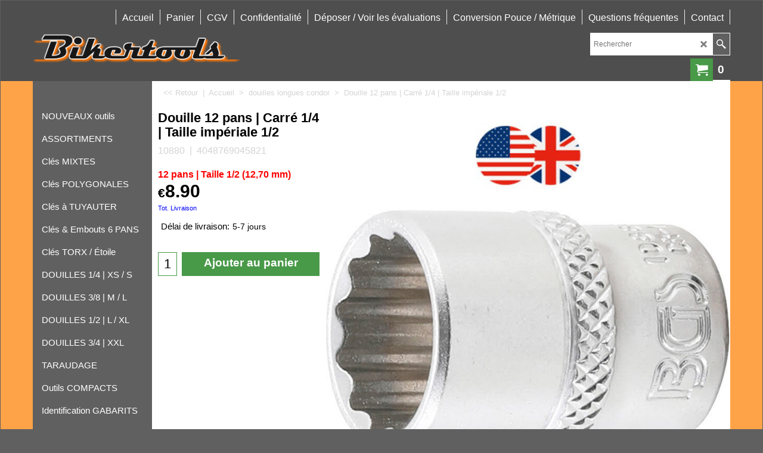

--- FILE ---
content_type: text/html
request_url: https://www.bikertools.fr/contents/fr/p15185_douille-12-pans-_-carre-1_4-_-taille-imperiale-1_2.html
body_size: 23045
content:
<!doctype html>
<!-- If you need to specify your own meta tags change the macro below to. Include use_default_metatags="no" in the parameters below. If set to true the tags will be inserted below after the title tag. -->




<html xmlns:sf lang="fr" dir="ltr">
<head prefix="og: http://ogp.me/ns# fb: http://ogp.me/ns/fb# product: http://ogp.me/ns/product#">
<meta http-equiv="Content-Type" content="text/html; charset=utf-8" />


<meta name="viewport" content="width=device-width, initial-scale=1.0, maximum-scale=1.0" />

<style id="_acj_">body{visibility:hidden!important;}</style>
<script>if(self===top||(function(){try{return typeof(window.parent.applyColorScheme)!='undefined'||document.location.host.indexOf('samplestores.shopfactory')!=-1;}catch(e){return false;}})()){var _acj_=document.getElementById('_acj_');_acj_.parentNode.removeChild(_acj_);}else{top.location=self.location;}</script>

<style id="_cls_">#ProductLoop{opacity:0;}</style>
<script>
window.addEventListener('load',function(){setTimeout(function(){var _cls_=document.getElementById('_cls_');if(_cls_)_cls_.parentNode.removeChild(_cls_);},100);},false);
setTimeout(function(){var _cls_=document.getElementById('_cls_');if(_cls_)_cls_.parentNode.removeChild(_cls_);},5000);
</script>

<title>Douille 12 pans | Carré 1/4 | Taille impériale 1/2 | 10880 | 4048769045821 </title>






<meta name="description" content="Petit carré de 1/4 empreinte 12 pans 1/2 (12,70 mm) | Surface striée pour une meilleure prise en main| Profil d’empreinte: Douze pans| Poids brut: 30 g| Acier chrome-vanadium| Finition chromé, mat| Ouverture de la clé: 1/2" />


<meta name="keywords" content="outillage en pouce, Allen 6 pans mâles US, Cles plates us et en pouce, outils harley, outils mustang, muscle car, dodge, outils chevrolet, outils cadillac, GMC, outillage en inch US, outils en pouce, outils en inch US" />

<meta http-equiv="expires" content="0" />
<meta name="generator" content="ShopFactory V14 www.shopfactory.com" />

<meta name="author" content="Trade Alchemy" />


<link rel="canonical" href="https://www.bikertools.fr/contents/fr/p15185_douille-12-pans-_-carre-1_4-_-taille-imperiale-1_2.html" /><meta property="og:image" content="https://www.bikertools.fr/contents/media/t_10880-douille_12_pans-carre_1_4-taille_imperiale_1_2.jpg" />



<meta property="og:image" content="https://www.bikertools.fr/contents/media/t_10880-douille_12_pans-carre_1_4-taille_imperiale_1_2.jpg" />
<meta property="og:type" content="product" />
<meta property="og:url" content="https://www.bikertools.fr/contents/fr/p15185_douille-12-pans-_-carre-1_4-_-taille-imperiale-1_2.html" />
<meta property="og:title" content="Douille 12 pans | Carré 1/4 | Taille impériale 1/2" />

<meta property="og:description" content="Petit carré de 1/4 empreinte 12 pans 1/2 (12,70 mm)" />









<meta property="product:ean" content="4048769045821" />
<meta property="product:sku" content="10880" />
<meta property="product:price:amount" content="8.90" />
<meta property="product:price:currency" content="EUR" />
<meta property="product:weight:value" content="0.01" />
<meta property="product:weight:units" content="kg" />

<script type="text/javascript">
/*<![CDATA[*/
function getARMID(key,getOnly){
if(getOnly){return (document.cookie.match('(?:^|;)\\s*'+key+'=([^;]*)') || ['',''])[1];}
var isNew=false,id=location.search.match('[\&\?]'+key+'=([^&]*)');
if(id){
id=id[1];
var cookid=(document.cookie.match('(?:^|;)\\s*'+key+'=([^;]*)') || ['',''])[1];
isNew=(id!=cookid);
}
if(isNew){
var date=new Date(2099,12,31);
document.cookie=key+'='+id+'; expires='+date.toGMTString()+'; path='+location.pathname.replace(new RegExp('(?:contents/)?(?:'+document.documentElement.lang=='en-GB'?'en-uk':document.documentElement.lang+'/)?[^/]*$'),'')+';';
if(typeof(parm)=='undefined')parm={};parm[key]=id;
}
return {'id':id,'new':isNew};
}
var aid=getARMID('aid');
if(aid['id']&&aid['new']){idimg=new Image();idimg.src='//santu.com/webshop/aid_tracker.cgi?aid='+aid['id'];}
/*]]>*/
</script>


<style type="text/css">
@import "../styles/website.css?lmd=46000.407153";
@import "../styles/pa_sfx-content_1.css?lmd=46000.411829";
@import "../styles/pd_sfx-base_4.css?lmd=46000.408796";
@import "../styles/index1.css?lmd=46000.407153";
@import "../styles/index2.css?lmd=46000.407164";
@import "../styles/global.css?lmd=46000.411829";
@import "../styles/global-responsive.css?lmd=46000.411829";


/* <!-- BlockEditor assets begin --> */
@import "../../shared_files/blocks/box.css?lmd=43028.482477";
@import "../../shared_files/blocks/content.css?lmd=44643.646620";
/* <!-- BlockEditor assets end --> */


/* <!-- BlockEditorIcon assets begin --> */
@import "../../shared_files/blocks/fontello-embedded.css?lmd=42933.560671";
@import "../../shared_files/blocks/ionicons/css/ionicons.min.css?lmd=42810.457477";
/* <!-- BlockEditorIcon assets end --> */


@import "../../shared_files/icomoon/style.css?lmd=45574.666991";

@import "../../shared_files/flickity.min.css?lmd=43129.446273";

</style>
<style type="text/css" id="sf-load-css"></style>
<!-- Metatags inserted above here by the EnablePage macro above if use_default_metatags="true" -->
<!-- Require JQuery --><!-- Require IcoMoon -->
<script>
var hasProducts=true;

var pgid='P15185';
//<!--BEGIN_C78E91C8-61BA-447e-B459-F6FE529C7724-->
var LMD='';
//<!--END_C78E91C8-61BA-447e-B459-F6FE529C7724-->
</script>
<script type="text/javascript" charset="utf-8" src="../loader.js?lmd=46000.411806"></script>

<script id="__sfLoadJQuery" src="../../shared_files/jquery-1.11.1.min.js" type="text/javascript"></script>

<script type="text/javascript" src="../../shared_files/jquery.sidr.min.js?lmd=43129.487940" defer></script>







<script type="text/javascript" charset="utf-8" src="../sf.js?lmd=46000.411806" defer></script>


<script type="text/javascript" src="../../shared_files/flickity.pkgd.min.js?lmd=43129.487940" defer></script>


<script type="text/javascript" src="../../shared_files/jquery.zoom.min.js?lmd=43129.487940" defer></script>

<script type="text/javascript" src="../../shared_files/echo.js?lmd=43152.433264" defer></script>
<!-- Require JQuery --><meta name="google-site-verification" content="zeq8ia1ljEe9OcqkQZ3qejjTqm692jrXyeqnVkO2bsA" />

<!-- Global site tag (gtag.js) - Google Ads: 1060120152 -->
<script async src="https://www.googletagmanager.com/gtag/js?id=AW-1060120152"></script>
<script>
/* SFNOTE_BEGIN:prevent script execution when in editing mode */
if(typeof(tf)!='undefined'&&(typeof(tf.isInSF)=='undefined'||!tf.isInSF())){
/* SFNOTE_END:prevent script execution when in editing mode */

  window.dataLayer = window.dataLayer || [];
  function gtag(){dataLayer.push(arguments);}
  gtag('js', new Date());

  gtag('config', 'AW-1060120152');

/* SFNOTE_BEGIN:prevent script execution when in editing mode */
}
/* SFNOTE_END:prevent script execution when in editing mode */
</script>
<script type="text/javascript">
var pgidx=tf.wm.jfile(location.href).replace(/\#.*$/,'');
var _sfProductsInPage=[];
sfFilters.deptEnabled=pgid;












</script>
<meta name="optinout" />
</head>
<body sf:object="LayoutMaster" class="GC41 ThemeVersion-11">

<a name="top"></a>

<iframe name="extra" id="extra" src="../extra.html" width="5" height="5" frameborder="0" border="0" unselectable="on" style="position:absolute;z-index:0;overflow:hidden;left:50%;top:50%;display:none;width:5px;height:5px;" allowtransparency="true" class="is-detailed-view"></iframe>
<div class="GC39 header mobile">
<div class="GC26 utils group">
<menu>
<div class="menu_left_col">
<li id="util_menu" class="sf-button sf-corner">
<a id="sidemap-button" href="#Sidemap" title="Menu">
<svg version="1.1" id="Layer_1" xmlns="http://www.w3.org/2000/svg" xmlns:xlink="http://www.w3.org/1999/xlink" x="0px" y="0px" viewBox="0 0 512 512" style="enable-background:new 0 0 512 512;" xml:space="preserve">
<g>
<path d="M491.318,235.318H20.682C9.26,235.318,0,244.577,0,256s9.26,20.682,20.682,20.682h470.636
c11.423,0,20.682-9.259,20.682-20.682C512,244.578,502.741,235.318,491.318,235.318z"></path>
</g>
<g>
<path d="M491.318,78.439H20.682C9.26,78.439,0,87.699,0,99.121c0,11.422,9.26,20.682,20.682,20.682h470.636
c11.423,0,20.682-9.26,20.682-20.682C512,87.699,502.741,78.439,491.318,78.439z"></path>
</g>
<g>
<path d="M491.318,392.197H20.682C9.26,392.197,0,401.456,0,412.879s9.26,20.682,20.682,20.682h470.636
c11.423,0,20.682-9.259,20.682-20.682S502.741,392.197,491.318,392.197z"></path>
</g>
</svg>
</a>
</li>
</div>
<div class="mob_logo_col">


<div sf:object="CompanyImage" class="CompanyImage"><span></span><a href="../../index.html" title="">










     












<img width="350" height="51" src="../media/trans.gif" data-echo="../media/btools-grand-cut-grey-8.png" class="DataEchoLoaded" id="I" name="I" border="0" alt="" title="" hspace="0" vspace="0" align="" onmouseover="window.status='';return true;" onmouseout="window.status='';return true" /></a></div>



</div>
<div id="util_group" class="right_icon_col">

<script type="text/javascript">
var idTimeoutMobileSearchHideBox=-1;
function mobileSearch(el){
clearTimeout(idTimeoutMobileSearchHideBox);
if(!el)return;
if(tf.content.document.search)tf.content.document.search.phrase.value=$(el).parents('#mobile_search').find('#phrase').val();
tf.searchPhrase=$(el).parents('#mobile_search').find('#phrase').val();
tf.utils.search_all();
}
function mobileSearchShowBox(){}
function mobileSearchHideBox(){}
</script>


<li id="mobile_cart" class="sf-button sf-corner">
<a href="#" title="Mon panier" onclick="location=tf.wm.url('basket.html','-',true);return false;"><i class="icon-cart"></i> <span class="GC91 MiniCartTotalItemsQuantity_Mobile" id="MiniCartTotalItemsQuantity_Mobile">0</span></a>
</li>

</div>
</menu>
</div>
<div class="search_coll">

<div id="util_searchbox" class="sf-corner">
<form id="mobile_search" name="mobile_search" onsubmit="mobileSearch(this[0]);return false;">
<input type="search" id="phrase" name="phrase" />
<span id="util_searchbox_search" class="sf-button sf-corner">
<button type="submit" title="Recherche" style="border:none;background-color:transparent;"><i class="icon-search2">&nbsp;</i></button>
</span>
</form>
</div>

</div>
</div>
















<!-- BEGIN: Page parameters -->
<!-- begin: do not use tabs to indent the attributes -->
<!-- Link Image Group 1 -->
















     















<!-- Link Image Group 3 -->
















     















<!-- Link Image Group 2 -->
















     


































     












<!-- end: do not use tabs to indent the attributes -->
<!-- END: Page parameters -->

<script type="text/javascript">
$(document).ready(function(){
if (!tf.isInSF() && !tf.isInDesigner()) $('.gallery-box a').removeAttr('onclick');
if (tf.isInSF()) {
window.Flickity.prototype._dragPointerDown= function( event, pointer ) {
this.pointerDownPoint = Unipointer.getPointerPoint( pointer );
}
}
//topbar
var $galleryTopbar = null, galleryTopbarRowItems = 0;
function SetGalleryTopbar() {
if ($galleryTopbar) $galleryTopbar.flickity('destroy');
$galleryTopbar = null;
$galleryTopbar = $('.TopBar:visible .gallery-box').flickity({
cellAlign: 'left',
freeScroll: true,
contain: true,
setGallerySize: false,
prevNextButtons: false,
pageDots: false,
imagesLoaded: true
});
$galleryTopbar.flickity('resize');
$('img', $galleryTopbar).css('opacity','');
}
// Link Image Group 1
var galleryRowItems = $('.Banner .BannerImage').length;
if (galleryRowItems >= 1) {
var $gallery = $('.Banner .gallery-box').flickity({
wrapAround: true,
autoPlay: (tf.isInSF() || galleryRowItems == 1 ? false : 5000),
draggable: galleryRowItems > 1,
freeScroll: false,
setGallerySize: false,
prevNextButtons: galleryRowItems > 1,
pageDots: false
});
function ResizeGallery() {
var wBanner = $('.Banner').width(), wAvailable = parseInt('.BannerLinkImageSizes.LinkLogo.FixedWidth') || wBanner, hAvailable = (parseInt($('.Banner .gallery-box').css('max-height','').css('max-height')) || parseInt('.BannerLinkImageSizes.LinkLogo.FixedHeight'));
var rAvailable = hAvailable / wAvailable;
var wMaxNatural = 0, hMaxNatural = 0;
$('.Banner a.BannerImage img, .Banner a.BannerImage .slide-item').each(function(){
$(this).width('');
var wNatural = parseFloat(this.naturalWidth || this.getAttribute('data-naturalwidth') || this.getAttribute('width') || $(this).width()), hNatural = parseFloat(this.naturalHeight || this.getAttribute('data-naturalheight') || this.getAttribute('height') || $(this).height());
if (wNatural >= wMaxNatural) {
if (hMaxNatural == 0 || hNatural <= hAvailable) {
wMaxNatural = wNatural;
hMaxNatural = hNatural;
}
}
});
if (wMaxNatural > 0 && hMaxNatural > 0) {
hMaxNatural = (hMaxNatural / wMaxNatural) * Math.min(wBanner, wMaxNatural);
wMaxNatural = wBanner;
}
var hMax = Math.min(hAvailable, hMaxNatural, wBanner * rAvailable);
$('.Banner .gallery-box').css({'height':'','max-height':'none'}).attr('style',($('.Banner .gallery-box').attr('style')||'')+'height:'+hMax+'px!important;');
$('.Banner .gallery-box .BannerImage').css('height','').attr('style',($('.Banner .gallery-box .BannerImage').attr('style')||'')+'height:'+hMax+'px!important;');
$('.Banner a.BannerImage img, .Banner a.BannerImage .slide-item').each(function(){
$(this).width($(this).width() > wBanner ? '100%' : $(this).width());
});
if ($gallery) $gallery.flickity('resize');
}
$('.Banner .BannerImage img').off('load imageLoaded.flickity').on('load imageLoaded.flickity', ResizeGallery);
$(window).on('load resize', ResizeGallery);
if (galleryRowItems > 1) {
$('.Banner .BannerImage').each(function(i, item){
var clsname = i == 0 ? "button selected" : "button";
$('.Banner .gallery-buttons').append('<span class="'+clsname+'">&nbsp;</span>');
});
// Flickity instance
var flkty = $gallery.data('flickity');
var $cellButtonGroup = $('.Banner .gallery-buttons');
var $cellButtons = $cellButtonGroup.find('.button');
// update selected cellButtons
$gallery.on( 'cellSelect', function() {
$cellButtons.filter('.selected').removeClass('selected');
$cellButtons.eq( flkty.selectedIndex ).addClass('selected');
});
// select cell on button click
$cellButtonGroup.on( 'click', '.button', function() {
var index = $(this).index();
$gallery.flickity( 'select', index );
});
}
}
function galleryGetRowItems(outerSelector, itemSelector) {
var w = 0, wOuter = $(outerSelector).width() - 1, items = 0;
$(outerSelector)
.find(itemSelector).each(function(){
w += $(this).outerWidth(true);
items++;
var margin = ($(this).outerWidth(true) - $(this).outerWidth());
if (w - margin + 1 >= wOuter) return false;
})
;
return items;
}
// Link Image Group 2
var $gallery1 = null, gallery1RowItems = 0;
function SetGallery1() {
if ($gallery1) $gallery1.flickity('destroy');
$gallery1 = $('.PageLinkBoxWrapper .gallery-box').flickity({
cellAlign: 'center',
wrapAround: true,
freeScroll: true,
setGallerySize: false,
prevNextButtons: false,
pageDots: false
});
$gallery1.flickity('resize');
$('.PageLinkBoxWrapper .gallery-action').removeClass('hide');
}
$('.PageLinkBoxWrapper .gallery-action').eq(0).on( 'click', function() {
for (var n = 0; n < gallery1RowItems; n++) {
$gallery1.flickity('previous');
}
});
$('.PageLinkBoxWrapper .gallery-action').eq(1).on( 'click', function() {
for (var n = 0; n < gallery1RowItems; n++) {
$gallery1.flickity('next');
}
});
//bottom
var $gallery2 = null, gallery2RowItems = 1;
function SetGallery2() {
$gallery2 = $('.BannerBottomWrapper .gallery-box').flickity({
cellAlign: 'left',
wrapAround: true,
freeScroll: true,
setGallerySize: false,
prevNextButtons: false,
pageDots: false
});
$gallery2.flickity('resize');
$('.BannerBottomWrapper .gallery-action').removeClass('hide');
}
$('.BannerBottomWrapper .icon-arrow-left3').on( 'click', function() {
for (var n = 0; n < gallery2RowItems; n++) {
$gallery2.flickity('previous');
}
});
$('.BannerBottomWrapper .icon-arrow-right3').on( 'click', function() {
for (var n = 0; n < gallery2RowItems; n++) {
$gallery2.flickity('next');
}
});
//resize
$(window).on('load resize', function(){
var old2 = gallery2RowItems;
gallery2RowItems = parseInt($('.BannerBottomWrapper').width() / $('.BannerBottomWrapper .BannerBottomItem').outerWidth());
var needButtons = ($('.BannerBottomWrapper .BannerBottomItem').length > gallery2RowItems);
if (old2 != gallery2RowItems) {
if ($gallery2) {
$('.BannerBottomWrapper .gallery-action').addClass('hide');
$gallery2.flickity('destroy');
$gallery2 = null;
}
}
if (needButtons && $('.BannerBottomWrapper .BannerBottomItem').length > 1) SetGallery2();
else if ($gallery2) {
$('.BannerBottomWrapper .gallery-action').addClass('hide');
$gallery2.flickity('destroy');
$gallery2 = null;
}
if (tf.isMobile && $('.header.mobile > .TopBar').length == 0) {
if ($galleryTopbar) $galleryTopbar.flickity('destroy');
$galleryTopbar = null;
$('#WebSite .TopBar').clone(true).attr('id', $('#WebSite .TopBar').attr('id')+'Clone').prependTo('.header.mobile');
(function waitForMobileUtils() {
if (!tf.utils || !tf.utils.showMobileUtils) { setTimeout(waitForMobileUtils, 200); return; }
tf.utils.showMobileUtils();
})();
}
else if (!tf.isMobile) {
if ($galleryTopbar) $galleryTopbar.flickity('destroy');
$galleryTopbar = null;
$('.header.mobile > .TopBar').remove();
}
// Link Image Group 2
gallery1RowItems = galleryGetRowItems('.PageLinkBoxWrapper', '.PageLinkBoxItem');
if($(window).width() <= 964)
{
if ($('.PageLinkBoxWrapper .PageLinkBoxItem').length >= gallery1RowItems ) SetGallery1();
}
if ($('.PageLinkBoxWrapper .PageLinkBoxItem').length <= gallery1RowItems) $('.PageLinkBoxWrapper .gallery-action').addClass('hide');
galleryTopbarRowItems = 0;
$('.TopBar:visible .CustomNavBox').each(function(){ galleryTopbarRowItems += $(this).outerWidth(true); })
if ($galleryTopbar != null && $('.TopBar:visible .gallery-box').width() >= galleryTopbarRowItems) {
$galleryTopbar.flickity('destroy');
$galleryTopbar = null;
}
else if ($('.TopBar:visible .gallery-box').width() < galleryTopbarRowItems) SetGalleryTopbar();
});
$(window).trigger('resize');
});
</script>
<!-- Start Custom Website Contents Area 1 -->


<div class="WebSiteHtmlCodeTop" sf:object="WebSiteHtmlCodeTop" ID="WebSiteHtmlCodeTop-HC2">
<link rel="shortcut icon" type="image/x-icon" href="/favicon.ico">
</div>


<!-- End Custom Website Contents Area 1 -->
<!-- Start WebSite -->
<div id="WebSite" class="GC38">

<!-- Start WebSiteHeader -->
<div id="WebSiteHeader" class="GC39 LayoutObject" sf:object="LayoutObject">
<div id="WebSiteHeaderInner" class="WebSiteHeaderInner">
<div id="TopBar" class="GC89 TopBar">
<div id="TopBarDesign" class="GC89 TopBarDesign"></div>
<!-- Start CustomNav10 -->

<!-- End CustomNav10 -->
</div>
<div id="DesignImage1">
<div id="Index1-spacer">
<!-- Start Index1 -->


<div sf:object="Index1" id="Index1" class="GC2 Index1">





























<script src="../../shared_files/jquery.menu-aim.js" defer="true"></script>
<script src="../../shared_files/jquery.megamenu.js" defer="true"></script>

<script type="text/javascript">
$(function(){
$('.Index1').on('load', function(){
var idxNum = $(this).attr('class').replace(/.*Index(\d+).*/,'$1');
var GCNum = [
{'top':'GC28', 'tophover':'GC29', 'sub':'GC30', 'subhover':'GC31'},
{'top':'GC32', 'tophover':'GC33', 'sub':'GC34', 'subhover':'GC35'}
][idxNum-1];

$('.idx'+idxNum+'Submenu').empty();
var $branch = $('[id^=idx][id$='+tf.pgid+'] + ul', $(this)).clone(true, true);
if ($branch.length > 0) {
var $subpageNavigation = $('#idxSubpageNavigationAlt');
if ($subpageNavigation.length == 0) {
$subpageNavigation = $('#idxSubpageNavigation');
if ($subpageNavigation.length == 0) $subpageNavigation = $('<div id="idxSubpageNavigation"></div>');
var placed = false, $placement = $('.PageTitle');
if ($placement.length > 0) {
$placement.after($subpageNavigation);
if ($('.PageImage ~ .PageTitle + #idxSubpageNavigation').length == 1) $('.PageImage').insertAfter('#idxSubpageNavigation');
placed = true;
}
if (!placed) {
var selectors = ['.PageIntroduction', '.PageDescription'];
for (var n = 0; n < selectors.length; n++) {
$placement = $(selectors[n]);
if ($placement.length > 0) {
$placement.before($subpageNavigation);
if ($('.PageImage ~ #idxSubpageNavigation + '+selectors[n]).length == 1) $('.PageImage').insertAfter('#idxSubpageNavigation');
placed = true;
break;
}
}
}
if (!placed) {
var selectors = ['#PageContainer1', '#PageContainer11'];
for (var n = 0; n < selectors.length; n++) {
$placement = $(selectors[n]);
if ($placement.length > 0) {
$placement.append($subpageNavigation);
break;
}
}
}
}
$subpageNavigation
.width('auto')
.removeClass('GC28 GC32')
.append('<div class="idx'+idxNum+'Submenu" data-toplevelid="d-33"><i class="icon-spinner2 icon-fa-spin"></i></div>');
$branch.find('> li > ul, i[class*=icon-], li.see-all').remove();
$branch.find('> li')
.on('mouseover', function(){tf.navOvr(this, '', GCNum['subhover']);if(tf.autoText)tf.autoText.localApply(this.parentNode);})
.on('mouseout', function(){tf.navOut(this, '', GCNum['sub']);if(tf.autoText)tf.autoText.localApply(this.parentNode);})
.addClass('idx'+idxNum+'Sub')
.find('> a')
.on('mouseover', function(){tf.navOvr(this, '', '');})
.on('mouseout', function(){tf.navOut(this, '', '');})
.addClass('idx'+idxNum+'Sub')
;
var mh = 0;
$branch.find('> li > a > img').each(function(){
var hasImg = !!$(this).attr('src');
if (!hasImg) $(this).hide();
mh = Math.max(mh, $(this).css('max-height'));
});
var prop = (mh ? 'height:'+mh+'px;' : '');
$branch.find('> li > a').each(function(){
if ($(this).find('> img').length > 0) $(this).find('> img').wrap('<div class="SubPageNavigationImageContainer" style="'+prop+'"></div>');
else $(this).prepend('<div class="SubPageNavigationImageContainer"><span></span></div>');
$(this).addClass('SubPageNavigationBox').find('> span').addClass('SubPageNavigationTitle').wrap('<div class="SubPageNavigationTitleContainer"></div>');
});
$('.idx'+idxNum+'Submenu').empty().append($branch);
$(window).on('load resize', function () {
var $container = $('.idx'+idxNum+'Submenu > ul'), $items = $('li', $container);
var outerSpace = $items.outerWidth(true) - $items.width();
var maxAvailableWidth = $container.css('width','auto').width();
var maxColumns = 8, itemMaxWidth = 260, w = 0;
for (var n = 1; n <= maxColumns; n++) {
w = parseInt((maxAvailableWidth / n) - outerSpace);
if (w <= itemMaxWidth) break;
}
$items.width(w);
$container.width((w + outerSpace) * Math.min(n, $items.length));
if(tf.echo)tf.echo.render();
});
$(window).trigger('resize');
}

$('img', $(this)).remove();
$('> ul[class*=idx]', $(this))
.sfMegaMenu({
'submenuDirection':'below',
'layout':'base',
'showImages':false,
'iconOpenRight':'icon-arrow-right3',
'iconOpenDown':'icon-arrow-down3',
'iconNoImage':'icon-image',
'iconPin':'icon-pushpin',
'idxNum':idxNum,
'onLoad':function() {
var $idxSlider = $('#Index1 > .idx1List');
$('> li', $idxSlider).last().clone().appendTo($idxSlider).children().remove();
function setIdxSlider() {
$idxSlider.parent().width('100%').css('float','none');
$idxSlider
.on('cellSelect', function(){
var flkty = $(this).data('flickity');
if (flkty) {
if (flkty.selectedIndex == $(this).data('selectedIndex')) return;
if ($(this).data('translateX') == $('.flickity-slider', this).css('transform')) {
if (flkty.selectedIndex > $(this).data('selectedIndex')) flkty.selectedIndex = $(this).data('selectedIndex');
else if (flkty.selectedIndex < $(this).data('selectedIndex')) flkty.selectedIndex--;
}
$(this).data({'selectedIndex':flkty.selectedIndex, 'translateX':$('.flickity-slider', this).css('transform')});
}
})
.on('settle', function(){
var $last = $('.flickity-slider > li', this).last(), shifted = $('.flickity-slider', this).css('transform').match(/matrix\((.+)\)/) || $('.flickity-slider', this).css('transform').match(/matrix3d\((.+)\)/), shiftedpx = 0;
if (shifted && shifted.length > 1) shiftedpx = parseFloat((shifted[1].split(', ')[12]) || (shifted[1].split(', ')[4]));
if (parseFloat($last.css('left')) + $last.outerWidth(true) <= $('.flickity-slider', this).width() + Math.abs(shiftedpx)) $('.next', this).attr('disabled', 'disabled');
else $('.next', this).removeAttr('disabled');
})
.flickity({
cellAlign: 'left',
contain: true,
wrapAround: false,
autoPlay: false,
draggable: true,
freeScroll: true,
setGallerySize: false,
prevNextButtons: true,
pageDots: false,
percentPosition: false
})
.flickity('resize')
.find('.flickity-viewport')
.find('.flickity-slider').addClass('idx1List')
.end()
.parentsUntil('[id^=WebSite]').each(function(){
var zIndex = $(this).css('z-index');
if (zIndex == 'auto' || parseInt(zIndex) <= 0) $(this).css('z-index', idxNum == 2 ? 1000 : 1001);
})
;
}
function unsetIdxSlider() {
if ($idxSlider.hasClass('flickity-enabled')) {
$idxSlider
.flickity('destroy')
;
}
$idxSlider.parent().css({'float':''});
}
$(window).on('resize', function () {
unsetIdxSlider(); $idxSlider.parent().css({'width':'', 'float':'none'});
if ($('#WebSite').width() > 619) {
var w = 0, wContainer = ($idxSlider.parent().outerWidth(true)||$idxSlider.outerWidth(true))+1;
$('> li, .flickity-slider > li', $idxSlider).each(function(){ w += $(this).outerWidth(true); $(this).css('height',''); if($(this).outerHeight()>0)$(this).outerHeight($(this).outerHeight()); });
if (w-1 > wContainer) {
setIdxSlider();
$idxSlider.flickity('resize');
setTimeout(function(){$idxSlider.flickity('reposition');}, 200);
}
else if (w < wContainer) unsetIdxSlider();
}
});
$(window).trigger('resize');
}
})
.parent().find('.idx1List > li > a > span').addClass('vcenter');
});
});
</script>
<script type="text/javascript">equalHeightClass.push('SubPageNavigationImageContainer');</script>
<script type="text/javascript">equalHeightClass.push('SubPageNavigationTitleContainer');</script>
<script type="text/javascript">equalHeightClass.push('SubPageNavigationBox');</script>
<!--
Version tag, please don't remove
$Revision: 46130 $
$HeadURL: svn://localhost/ShopFactory/branches/V14_60/bin/SFXTemplates/Index/Horizontal/SFX-BASE_1/toplevel.html $
-->



<i class="icon-spinner2 icon-fa-spin"></i>

<script type="text/javascript">
jQuery(document).ready(function(){
jQuery('.Index1').load(tf.wm.url('d-34.html','-',true)+' ',function(){
if(tf.isEntryPage){
jQuery('.Index1 a[href]').not('a[href^=http]').each(function(){
if(this.id.match(/D-2$/)) this.href=tf.wm.url((tf.lang==tf.baseLang?'../../':'../../'+tf.lang+'/')+this.href.replace(/.*\//,''),'-');
else this.href=tf.wm.url(this.href.replace(/.*\//,''),'-',true);
});
jQuery('.Index1 a img[src]').each(function(){jQuery(this).attr('src', jQuery(this).attr('src').replace(/\.\.\/media\//g,(tf.lang!=tf.baseLang?'../':'')+'contents/media/'));if(jQuery(this).data('echo'))jQuery(this).attr('data-echo', jQuery(this).data('echo').replace(/\.\.\/media\//g,(tf.lang!=tf.baseLang?'../':'')+'contents/media/'));});
} else {
jQuery('.Index1 a[href]').not('a[href^=http]').each(function(){
if(this.id.match(/D-2$/)) {
this.href=tf.wm.url((tf.lang==tf.baseLang?'../../':'../../'+tf.lang+'/')+this.href.replace(/.*\//,''),'-');
}
});
}

jQuery('.Index1').trigger('load');
});
jQuery('#CompanyImage a[href], .CompanyImage a[href]').not('a[href^=http]').each(function(){
var href = this.href.replace(/.*\//,'');
if(tf.isEntryPage) this.href=tf.wm.url((tf.lang==tf.baseLang?'../../':'../../'+tf.lang+'/')+href,'-');
else this.href=tf.wm.url((tf.lang==tf.baseLang?'../../':'../../'+tf.lang+'/')+href,'-');
});
});
</script>




</div><div id="idx1Sentinel"></div>
<!-- End Index1 -->
</div>
<div class="header-mid-bar">
<div class="header-left">
<!-- Start Company Image -->

<div sf:object="CompanyImage" id="CompanyImage" class="">
<a href="../../index.html" title="">










     












<img width="350" height="51" src="../media/trans.gif" data-echo="../media/btools-grand-cut-grey-8.png" class="DataEchoLoaded" id="I" name="I" border="0" alt="" title="" hspace="0" vspace="0" align="" onmouseover="window.status='';return true;" onmouseout="window.status='';return true" />
</a>
</div>
<!-- End Company Image -->
<!-- Start SiteHeading -->

<!-- End SiteHeading -->
<!-- BEGIN: SiteSlogan -->

<!-- END: SiteSlogan -->
</div>
<div class="wrap_bottom">
<div class="header-right">
<!-- BEGIN: Search -->



<div sf:object="Search" id="Search" class="GC48">


<form name="search">
<input class="GC22 SearchTextField" type="text" id="phrase" name="phrase" size="12" maxlength="40" placeholder="Rechercher" />
<a class="GC48 icon-search2 SearchButton" title="Recherche" href="#"></a>
<a class="GC48 icon-zoom-in2 SearchButton SearchButtonAdvanced" title="Recherche Avancée" href="#"></a>
</form>
</div>
<!-- END: Search -->
<!-- BEGIN: Login -->

<!-- END: Login -->
<div class="rightBottom">
<!-- BEGIN: MiniCart -->



<div sf:object="MiniCart" id="MiniCart" class="GC22">


<div id="MiniCartTotal" class="MiniCartTotal">
<a href="#" class="MiniCartLink MiniCartInner" title="Mon panier">
<i class="GC14 sf-corner icon-cart MiniCartDesignImage1"></i>
<span class="GC14 MiniCartTotalItemsQuantity sf-corner">0<!-- js will insert quantity here --></span>
<!--
<span class="MiniCartTotalAmount"></span>
<span class="MiniCartTotalSummary"></span>
<span class="MiniCartTotalItemsQuantity"></span>
<span class="MiniCartTotalTotalText"></span>
<span class="MiniCartTotalPlusExpenses"></span>
<span class="MiniCartTotalPlusExpensesText"></span>
<span class="MiniCartTotalList"></span>
-->
</a>
</div>
</div>
<!-- END: MiniCart -->
<!-- BEGIN: SwitchCurrency -->

<!-- END: SwitchCurrency -->
<!-- BEGIN: SwitchLang -->

<!-- END: SwitchLang -->
</div>
</div>
</div>
</div>
</div>
<div class="clear"></div>

<!-- Start Link Image Group 1 -->

<!-- End Link Image Group 1 -->
</div>
</div>
<!-- End WebSiteHeader -->
<!-- Start WebSiteContent -->
<div id="WebSiteContent" class="GC1">
<!-- Start SideBar_L -->
<div id="SideBar_L" class="GC32 EqualHeight">
<!-- Start Custom Website Contents Area 3 -->

<!-- End Custom Website Contents Area 3 -->
<!-- Start Index2 -->



<div sf:object="Index2" id="Index2" class="GC32 Index2">






























<div class="idx2" data-deptid="d-33"><i class="icon-spinner2 icon-fa-spin"></i></div>
<script type="text/javascript">
$(function(){
$('.idx2').each(function(){
var o = $(this);
$.get(tf.wm.url(o.data('deptid')+'.html','-',true),function(data){
var GCNum = [
{'top':'GC28', 'tophover':'GC29', 'sub':'GC30', 'subhover':'GC31'},
{'top':'GC32', 'tophover':'GC33', 'sub':'GC34', 'subhover':'GC35'}
][2-1];
o.html(data.replace(/<img.*?>/g,''));
$('#idx2D-2',o).parent('li').remove();
$('.idx1List,.idx1,.idx2List,.idx2', o).removeClass('idx1List idx1 idx2List idx2');
$('a[href]', o).each(function(){
if(tf.isEntryPage) this.href=tf.wm.url(this.href.replace(/.*\//,''),'-',true);
if(o.data('folding')!==false){
if($(this).next('ul').get(0)) $(this).append('<i class="icon-arrow-down3"></i>');
}
});
$('ul > li > ul > li a[href]', o).prepend('<i class="icon-arrow-right5"></i>');
$('[class^=GC]', o).each(function(){this.className=this.className.replace(/GC\d+ ?/,'');});
$('li a > i[class*=icon-]:last-child', o).click(function(event){
event.preventDefault();
event.stopPropagation();
var $a = $(this).parent();
if (!$a.hasClass('active')){
if (!$a.parents('ul').prev().hasClass('active')) {
$('li ul', o).slideUp('fast');
$('li a', o).removeClass('active')
;
}
$a.addClass('active').next().slideToggle('fast');
if (tf.equalHeight) tf.equalHeight();
}
})
.parent().addClass('has-children');
$('li a', o).not(':has(i)')
.removeClass('idx1 idx1Sub idx2 idx2Sub')
;
$('[id$='+tf.pgid+']', o).addClass('selected active')
.next().slideToggle('fast')
.end()
.parents('ul').prev('a').addClass('active')
.next().slideToggle('fast')
;
$('> ul > li', o).addClass(GCNum['top']);
$('> ul ul, > ul ul > li', o).addClass(GCNum['sub']);
$('> ul > li', o)
.addClass('idx2')
.find('> a').each(function(){$(this).attr('class','idx2 '+$(this).attr('class'));})
.end()
.attr('sf:object', 'idx2')
.on('mouseover', function(e){e.stopPropagation();e.preventDefault();$('> a', this).css('color', '');tf.navOvr(this, '', GCNum['tophover']);})
.on('mouseout', function(e){e.stopPropagation();e.preventDefault();$('> a', this).css('color', '');tf.navOut(this, '', GCNum['top']);})
;
$('> ul > li li', o)
.addClass('idx2Sub')
.attr('sf:object', 'idx2Sub')
.on('mouseover', function(e){e.stopPropagation();e.preventDefault();$('> a', this).css('color', '');tf.navOvr(this, '', GCNum['subhover']);})
.on('mouseout', function(e){e.stopPropagation();e.preventDefault();$('> a', this).css('color', '');tf.navOut(this, '', GCNum['sub']);})
;
o.trigger('load');
});
});
});
</script>
<!--
Version tag, please don't remove
$Revision: 35464 $
$HeadURL: svn://localhost/ShopFactory/branches/V14_60/bin/SFXTemplates/Index/Vertical/SFX-BASE-BOM_1/toplevel.html $
-->






</div><div id="idx2Sentinel"></div>

<!-- End Index2 -->
<!-- Start Custom Page Contents Area 3 -->

<!-- End Custom Page Contents Area 3 -->
<!-- Start Custom Website Contents Area 4 -->
<!-- SFNOTE_BEGIN: IndexCodeSnippetBottom --><!-- SFNOTE_END: IndexCodeSnippetBottom -->
<!-- End Custom Website Contents Area 4 -->
</div>
<!-- End SideBar_L -->
<!-- Content -->


<div sf:object="Content" id="Content" class="GC22 ContentBody EqualHeight">


<!-- Start Breadcrumbs -->
<div itemtype="http://schema.org/BreadcrumbList" class="GC6 Breadcrumbs" itemscope="" sf:object="Breadcrumbs" ID="Breadcrumbs-P15185">
<div class="BreadcrumbsTrail">


<script type="text/javascript">
addEvent('onunload',function(){tf.nametag.add('pgidxFrom',tf.pgidx);return true;});
</script>


<a href="d207263_Douille-en-pouce-1_4.html#p15185" onclick="cancelBuble(event);if(tf.isInDesigner()){history.back();return false;}var backURL=tf.moreHistory.pop(tf.pgidx);if(backURL)location=(backURL.indexOf(tf.enterFilename)==0?'../../':'')+backURL;else{if(tf.moreHistory._stack.length==0)return true;else history.back();}return false;"><span sf:object="LayoutObject" class="LayoutObject" id="BackLink">&nbsp;&lt;&lt; Retour&nbsp;</span></a>
|&nbsp; 
<nobr itemprop="itemListElement" itemscope itemtype="http://schema.org/ListItem">
<a href="../../index.html" title="Accueil " itemprop="item">
<span itemprop="name">Accueil </span><meta itemprop="position" content="0" />
&nbsp;&gt;&nbsp;
</a>
</nobr>

<nobr itemprop="itemListElement" itemscope itemtype="http://schema.org/ListItem">
<a href="d207281_douilles-longues-condor.html" title="douilles longues condor" itemprop="item">
<span itemprop="name">douilles longues condor</span><meta itemprop="position" content="1" />
&nbsp;&gt;&nbsp;
</a>
</nobr>

<nobr itemprop="itemListElement" itemscope itemtype="http://schema.org/ListItem" style="display:none;">
<a href="p15185_douille-12-pans-_-carre-1_4-_-taille-imperiale-1_2.html" title="Douille 12 pans | Carré 1/4 | Taille impériale 1/2" itemprop="item">
<span itemprop="name">Douille 12 pans | Carré 1/4 | Taille impériale 1/2</span><meta itemprop="position" content="2" />
</a>
</nobr>
<style>.Breadcrumbs nobr {display:inline;}</style>
<nobr><span>Douille 12 pans | Carré 1/4 | Taille impériale 1/2</span></nobr>
</div>
</div>
<!-- End Breadcrumbs -->
<!-- Start Custom Page Contents Area 1 -->

<!-- End Custom Page Contents Area 1 -->
<!-- Start Link Image Group 3 -->

<!-- End Link Image Group 3 -->
<!-- Container for PageContainer1 and 10 -->
<div id="PageContainer11" class="EqualHeight_PageContainer11 middle-wrap_col">
<div id="PageContainer10">
<!-- Page elements are kept in this div so the if statement above may
make room for PageLinkBox -->
<div id="PageContainer1">

<!-- Start page image -->

<!-- End page image -->




</div>
</div>
<!-- Start Custom Page Contents Area 2 -->

<!-- End Custom Page Contents Area 2 -->









<script type="text/javascript">tf.lastpage=tf.wm?tf.wm.jfile(location.href):'';tf.nametag.add('lastpage',tf.lastpage);tf.lastdeptpage=tf.wm?tf.wm.jfile(location.href):'';tf.nametag.add('lastdeptpage',tf.lastdeptpage);</script>

<script type="text/javascript">
/*<![CDATA[*/
function mfw(){var a='<div style="line-height:0.01em;height:0;overflow-y:hidden;">';for(var n=0;n<20;n++)a+='&lt;!-- MakeFullWidth'+n+' --&gt;';a+='</div>';dw(a);}
var jsloaded=false,opt=[];
function add_opt(id,name,title,type,opttype,combine){opt[opt.length]=[id,name.replace(/&nbsp;/g,''),title.replace(/&nbsp;/g,''),type,opttype,combine];}






var sfAddRef=[];
function getAddDiv(){return gl('sfLightBox');}
function sfAddPop(name,isLang){if(!isInSF()&&tf.utils){if(!name)name='pconfirm'; sfAddRef=[];tf.utils.showPopup(tf.wm.url(name+'.html',tf.lmd[name],isLang),630,190,true,false,false,'AddToBasket');}}
function sfAddUnpop(){if(tf.utils){if(jQuery('#sfLightBox.AddToBasket').length>0)tf.utils.sfMediaBox.closeBox();}}

var bpriceArr=[],ppriceArr=[],weightArr=[],crFFldArr=[],ppriceCrossPromotionArr=[],bpriceCrossPromotionArr=[];

function ppriceDsp(n){var cc=tf.currentCurrency,dd=cc.decimal_places,cm=cc.multiplier,sm=tf.shopCurrency.multiplier,dec=Math.pow(10,dd),s=''+(Math.round((n*cm/sm)*dec)/dec),dp=s.indexOf('.');if(dp==-1)dp=s.length;else dp++;s+=(s.indexOf('.')==-1&&dd>0?'.':'')+'00000'.substr(0,dd-(s.length-dp));return s;}
function ppriceDscPct(dsc,prc){dsc=ppriceDsp(prc-(prc*dsc/100));return dsc;}
function dBasePrice2(Id,arr,w){if(!arr)return;if(!w)w=window;arr=arr.split(core.str_sep1);if(w.document.getElementById('ProductBasePrice-'+Id)){var bpriceHTML=core.bprice([Id,arr[4],arr[5],arr[6],arr[2]]);if(bpriceHTML!='')w.document.getElementById('ProductBasePrice-'+Id).innerHTML=bpriceHTML;}}

/*]]>*/
</script>


















<!-- begin: do not use tabs to indent the attributes -->










     






















     






















     














<!-- end: do not use tabs to indent the attributes -->

<script type="text/javascript">
/*<![CDATA[*/
var __sfChoiceImageLocation='optionarea_radiobutton_one',__sfChoiceImageWidth=parseInt('1000');
/*]]>*/
</script>
<!-- End Breadcrumbs div with Back button  -->

<script type="text/javascript">
$(document).ready(function(){
if (!tf.isInSF() && !tf.isInDesigner()) $('.gallery-box a, .ProductCrossPromotionRecommendSliderItem a').removeAttr('onclick');
if (tf.isInSF()) {
window.Flickity.prototype._dragPointerDown= function( event, pointer ) {
this.pointerDownPoint = Unipointer.getPointerPoint( pointer );
}
}
function PCPGallery(idPCPGS,idPCPGB,idPCPGC,idPCPGA) {
this.$PCPGallery = null;
this.$PCPGallerySlider = $(idPCPGS);
this.$PCPGalleryBox = this.$PCPGallerySlider.find(idPCPGB);
this.$PCPGalleryContainer = this.$PCPGallerySlider.find(idPCPGC);
this.$PCPGalleryAction = this.$PCPGallerySlider.find(idPCPGA);
this.PCPGalleryRowItems = 0;
var me=this;
this.setPCPGallery=function() {
if(this.$PCPGallery)return;
this.$PCPGallery = this.$PCPGalleryBox.flickity({
cellAlign: 'left',
wrapAround: true,
freeScroll: true,
setGallerySize: true,
prevNextButtons: false,
pageDots: false
});
this.$PCPGallery.flickity('resize');
this.$PCPGalleryAction.removeClass('hide');
}
this.unsetPCPGallery=function() {
this.$PCPGalleryAction.addClass('hide');
if (this.$PCPGallery) {
this.$PCPGallery.flickity('destroy');
this.$PCPGallery = null;
}
}
this.togglePCPGallery=function() {
var PCPGalleryBoxWidth = this.$PCPGalleryBox.width(), PCPGalleryItemsWidth = 0;
this.$PCPGalleryContainer.width('').each(function () { PCPGalleryItemsWidth += $(this).outerWidth(true); });
this.PCPGalleryRowItems = parseInt((PCPGalleryBoxWidth / (PCPGalleryItemsWidth / this.$PCPGalleryContainer.length)));
this.$PCPGalleryContainer.outerWidth(PCPGalleryBoxWidth / this.PCPGalleryRowItems, true);
PCPGalleryItemsWidth = 0;
this.$PCPGalleryContainer.each(function () { PCPGalleryItemsWidth += $(this).outerWidth(true); });
if (PCPGalleryItemsWidth <= PCPGalleryBoxWidth+this.PCPGalleryRowItems) debounce(function(){me.unsetPCPGallery.apply(me);}, 200)();
else debounce(function(){me.setPCPGallery.apply(me);}, 200)();
}
this.$PCPGallerySlider.find('.icon-arrow-left3').on('click', function() {
for (var n = 0; n < me.PCPGalleryRowItems; n++) me.$PCPGallery.flickity('previous');
});
this.$PCPGallerySlider.find('.icon-arrow-right3').on('click', function() {
for (var n = 0; n < me.PCPGalleryRowItems; n++) me.$PCPGallery.flickity('next');
});
this.togglePCPGallery();
$(document).bind('domChanged', function(){
me.togglePCPGallery.apply(me);
});
$(window).resize(function(){
me.togglePCPGallery.apply(me);
});
}
var PCPGallery1 = new PCPGallery('.ProductCrossPromotionSlider','.gallery-box','.ProductCrossPromotionContainer','.gallery-action');
var PCPGallery2 = null;
$(tf.content).on('PHPWidget_Recommend_render',function(){
PCPGallery2 = new PCPGallery('.ProductCrossPromotionRecommendSlider','.ProductCrossPromotionRecommendSliderItem','.ProductCrossPromotionContainer_Recommend','.gallery-action');
});
});
</script>
<div id="ProductContainer1">


<form name="productForm" id="ProductLoop">

<div class="GC22 Product" sf:object="Product" ID="Product-P15185">














<script type="application/ld+json">
[{
"@context":"http://schema.org",
"@type":"Product",
"@id":"Product-P15185",
"sku":"10880",
"name":"Douille 12 pans | Carré 1/4 | Taille impériale 1/2",
"brand":{"@type":"Brand","name":""},

"gtin13":"4048769045821",
"description":"Petit carré de 1/4 empreinte 12 pans 1/2 (12,70 mm)",
"offers":{
"@type":"Offer",
"url":"https://www.bikertools.fr/contents/fr/p15185_douille-12-pans-_-carre-1_4-_-taille-imperiale-1_2.html",

"availability":"InStock",
"priceCurrency":"EUR",
"price":"8.90",

"priceValidUntil":"2099-12-31",
"seller":{
"@type":"Organization",
"name":"Trade Alchemy",
"address":{
"streetAddress":"204 Avenue de Colmar",
"addressLocality":"Strasbourg",

"@type":"PostalAddress"
}
}
},

"image":"https://www.bikertools.fr/contents/media/t_10880-douille_12_pans-carre_1_4-taille_imperiale_1_2.jpg"
}]
</script>

<a name="p15185"></a>
<script type="text/javascript">
/*<![CDATA[*/
_sfProductsInPage.push('P15185');

//InternationalCatalogNumber EAN-P15185:4048769045821


function add_P15185(type,temp){
if(tf.coreLoaded&&tf.wm.pProp('P15185')){
if(tf.core.cthtb)eval(tf.core.cthtb);
var type2Name={undefined:'',1:'FavoritesButton',2:'RequestQuoteButton',3:'RequestSampleButton'};
if(!temp){
tf.qandi['progressbar']('P15185',true,type2Name[type]);
}
tf.utils.populateOpt(null,'P15185');
var b=core.load_add(d,type,'P15185','Douille 12 pans | Carré 1/4 | Taille impériale 1/2','0.01','10880','0',0,'','','','','',opt,isInSF(),s,'-1.000',temp);
if(b&&typeof(fillBasketTable)!='undefined')fillBasketTable();
if(!temp){
setTimeout(function(){tf.qandi['progressbar']('P15185',false,type2Name[type]);},700);
}
return b;
}else{setTimeout(function(){add_P15185(type,temp);},500);return 0;}
}




/*]]>*/
</script>

<div class="ProductContainer5 EqualHeightProductContainer5-2" id="ProductContainer5">
<div class="ProductContainer4" id="ProductContainer4">
<div class="ProductContainer3" id="ProductContainer3">






















<div id="ProductImageContainer-P15185" class=" ProductImageContainer ThumbnailSlider-vertical" style="">









<div style="position:relative;z-index:1;">




<div sf:object="ProductImage" id="ProductImage-P15185" class="ProductImage">























<img width="778" height="677" src="../media/trans.gif" data-echo="../media/t_10880-douille_12_pans-carre_1_4-taille_imperiale_1_2.jpg" class="DataEchoLoaded" id="IP15185" name="IP15185" border="0" alt="Douille 12 pans | Carré 1/4 | Taille impériale 1/2" title="Douille 12 pans | Carré 1/4 | Taille impériale 1/2" hspace="" vspace="" align="" onmouseover="window.status='Douille 12 pans | Carré 1/4 | Taille impériale 1/2';return true;" onmouseout="window.status='';return true" />











</div>


</div>

<style>

#ProductImage-P15185{max-width:100%;}

</style>



</div>



</div>
<div class="ProductContainer2 EqualHeightProductContainer5-2" id="ProductContainer2" sf:object="ProductContainer2" ID="ProductContainer2-P15185">


<div sf:object="LayoutObject" class="GC60 ProductContainer6" id="ProductContainer6">
<a href="p15185_douille-12-pans-_-carre-1_4-_-taille-imperiale-1_2.html"><h1 class="GC37 ProductTitle" sf:object="ProductTitle" ID="ProductTitle-P15185">Douille 12 pans | Carré 1/4 | Taille impériale 1/2</h1></a>

<div id="ProductNumbers" class="GC67 ProductNumbers">


<div class="GC67 ProductNumber" sf:object="ProductNumber" ID="ProductNumber-P15185">10880</div>


<div class="GC67 ProductInternationalCatalogNumber">
<span sf:object="ProductInternationalCatalogNumber" ID="ProductInternationalCatalogNumber-P15185">4048769045821</span>
</div>

</div>



<div class="ProductPurchaseContainer">
<div class="ProductPurchaseContainerInner">

<link itemprop="url" href="https://www.bikertools.fr/contents/fr/p15185_douille-12-pans-_-carre-1_4-_-taille-imperiale-1_2.html" />

<meta itemprop="price" content="8.90" /><meta itemprop="priceValidUntil" content="2099-12-31" />
<meta itemprop="priceCurrency" content="EUR" />



<meta itemprop="availability" content="http://schema.org/InStock" />
<div itemprop="seller" itemtype="http://schema.org/Organization" itemscope>
<meta itemprop="name" content="Trade Alchemy" />
<div itemprop="address" itemscope itemtype="http://schema.org/PostalAddress">
<meta itemprop="streetAddress" content="204 Avenue de Colmar" />
<meta itemprop="addressLocality" content="Strasbourg" />

</div>
<meta itemprop="email" content="contact@bikertools.fr" />

</div>

<div class="ProDiscount GC56">
<div id="ProductDiscountDisplay-P15185" class="ProPercentage" style="display:none;">
<!-- discount percentage -->

</div>
<div class="GC56 ProductPriceIntro" sf:object="ProductPriceIntro" ID="ProductPriceIntro-P15185">12 pans | Taille 1/2 (12,70 mm)</div><!-- was/now-->
</div>
<div class="GC66 ProductPriceOriginal" sf:object="ProductPriceOriginal" ID="ProductPriceOriginal-P15185"></div><!-- strike out old price -->


<div class="GC20 ProductPrice" sf:object="ProductPrice" ID="ProductPrice-P15185"></div><!-- normal price -->
<div class="GC56 ProductPriceCalculated" sf:object="ProductPriceCalculated" ID="ProductPriceCalculated-P15185"></div><!-- price after discount or special -->
<div class="GC67 ProductPriceOtherInformation" sf:object="LayoutObject">
<input type="hidden" name="ProductPriceLayout" />

<div class="ProductIncTaxes" sf:object="ProductIncTaxes" ID="ProductIncTaxes-P15185"></div>
<div class="ProductPriceTax">
<span sf:object="ProductPriceTaxPrice" id="ProductPriceTaxPrice-P15185" class="ProductPriceTaxPrice"></span>
<span sf:object="ProductPriceTaxPriceText" id="ProductPriceTaxPriceText-P15185" class="ProductPriceTaxPriceText"></span>
</div>

<div class="ProductPriceOther_ShippingWeightBasePrice">

<span class="ShippingChargeForProduct ProductPriceOtherInformationPart">
<a href="#" class="ImgLink" onclick="cancelBuble(event);sfAddPop('shipping_charge',true);if(add_P15185(0,true)!=0){sfAddUnpop();}return false;">Tot.&nbsp;Livraison</a>
</span>





</div>
</div>
<script type="text/javascript">ppriceArr.push(['P15185','12 pans | Taille 1/2 (12,70 mm)','','0.000',0]);</script>
</div>
</div>


<ul class="GC55 ProductNumberBasePriceContainer">
<div class="GC55 ProductDeliveryTime">

<span class="GC55">Délai de livraison:</span><span sf:object="ProductDeliveryTime" id="ProductDeliveryTime-P15185" class="GC55 ProductDeliveryTime">5-7 jours</span>
</div>

</ul>

</div>


<div class="ProductIcons" id="ProductIcons-P15185">
<div class="GC13 AddToBasketQnty sf-corner">
<script type="text/javascript">dw(qandi['qtyFld']('P15185','-1.000','0',''));</script>






</div>
<div class="AddToBasketSpacer" style="float:left;"></div>


<div class="GC13 AddToBasketButton large sf-corner  " sf:object="AddToBasketButton" ID="AddToBasketButton-P15185">
<span class="ImgLink" onclick="if(isInSF())return;cancelBuble(event);sfAddPop();if(add_P15185()!=0){sfAddUnpop();}return false;" title="Ajouter au panier"><span>
<span class="large">Ajouter au panier</span>
</span></span>
</div>


</div>





<script>
productIconsLocker('P15185');
</script>





<div id="productmediashareholder"><script type="text/javascript">tf.load('load_productmediashare.html','productmediashareholder',false,null,true);</script></div>

</div><!-- End ProductContainer2 -->

<div id="ProductDetailsNav">
<ul id="ProductDetailsTab" class="GC62 ProductDetailsTab" sf:object="ProductDetailsTab" ID="ProductDetailsTab-P15185">
<div class="GC64 divider"></div>

<li sf:object="ProductDetailsTabItem" data-index="1" class="GC64 ProductDetailsTabItem sf-corner"><span onclick="this.blur(); return productDetailsPanelShow(1);" title="">Description</span></li>


<li sf:object="ProductDetailsTabItem" data-index="2" class="GC63 ProductDetailsTabItem sf-corner"><span onclick="this.blur(); return productDetailsPanelShow(2);" title="En savoir plus">En savoir plus</span></li>


</ul>
</div>

<!-- Start Tab 1 -->
<div class="GC73 ProductDetailsPanel1" id="ProductDetailsPanel1">
<div class="GC73 ProductContainer5" id="ProductContainer5">
<h2><div class="GC11 ProductIntroduction" sf:object="ProductIntroduction" ID="ProductIntroduction-P15185">Petit carré de 1/4 empreinte 12 pans 1/2 (12,70 mm)</div></h2><!--schema.org format-->
<!-- Start product highlight -->

<div class="ProductHighlightOuter">
<div class="GC79 ProductHighlight" sf:object="ProductHighlight" ID="ProductHighlight-P15185"><p><img class="linked" style="margin: 0px; width: 205px; display: inline; max-height: 37px;" src="../media/trans.gif" data-echo="../media/regle-en-pouce-horizontal.png" border="0"><br></p></div>
</div>

<!-- End product highlight -->
<div class="GC12 ProductDescription" sf:object="ProductDescription" ID="ProductDescription-P15185"><!-- Require BlockEditor assets -->

<div class="row clearfix g01 sf-cb">

<div class="column full">Cette douille 12 pans de taille impériale 1/2 avec un carré de 1/4 est un outil polyvalent et durable, adapté aux besoins des professionnels du secteur mécanique. Sa surface striée améliore la prise en main, tandis que le profil d'empreinte 12 pans assure une connexion solide avec les fixations. La construction en acier chrome-vanadium et la finition chromée, mat ajoutent à la robustesse et à la durabilité de l'outil
</div>

</div>













<div class="row sf-wrapped"><div class="column full"><ul><li><strong>Surface striée pour une meilleure prise en main</strong></li><li><strong>Profil d’empreinte: Douze pans</strong></li></ul><ul><li><strong>Acier chrome-vanadium</strong></li><li><strong>Finition chromé, mat</strong></li><li><strong>Ouverture de la clé: 1/2</strong> </li></ul></div></div>










<div class="row clearfix g01 sf-cb">

<div class="column full">

Profil d'empreinte 12 pans : L'empreinte 12 pans de cette douille permet une connexion solide et sécurisée avec les vis ou les écrous correspondants. Ce profil spécial offre une meilleure prise et réduit le risque de glissement ou de dommage des fixations.

</div>

</div></div>
</div><!--5-->
</div><!--ProductDetailsPanel1-->
<!-- End Tab 1 -->
<!-- Start Tab 2 -->

<div class="GC73 ProductDetailsPanel2 ProductDetailsPanelOff" id="ProductDetailsPanel2">
<!-- Start product detailed description -->
<div class="GC12 ProductDetailedDescription" sf:object="ProductDetailedDescription" ID="ProductDetailedDescription-P15185"><div class="row sf-wrapped"><div class="column full"><p>La douille 12 pans de taille impériale 1/2, avec un carré de 1/4, est un outil pratique et polyvalent pour les professionnels du domaine mécanique. Voici un aperçu de son utilité et de ses avantages :</p><p>Utilité polyvalente dans les travaux mécaniques : Cette douille à embout 12 pans est conçue pour les fixations de taille impériale de 1/2 pouce. Elle est idéale pour les professionnels travaillant dans des domaines tels que l'automobile, la construction, l'industrie et d'autres applications similaires où des fixations de cette taille sont couramment utilisées.</p><p>Prise en main améliorée grâce à la surface striée : La douille est dotée d'une surface striée qui offre une meilleure prise en main, permettant une manipulation précise de l'outil. Cela garantit une utilisation confortable et sécurisée, même dans des conditions de travail difficiles.</p><p>Profil d'empreinte 12 pans : L'empreinte 12 pans de cette douille permet une connexion solide et sécurisée avec les vis ou les écrous correspondants. Ce profil spécial offre une meilleure prise et réduit le risque de glissement ou de dommage des fixations.</p><p>Construction en acier chrome-vanadium : La douille est fabriquée en acier chrome-vanadium, un matériau reconnu pour sa résistance à l'usure et sa durabilité. Cela garantit une longue durée de vie de l'outil, même dans des conditions de travail exigeantes.</p><p>Finition chromée, mat : La douille bénéficie d'une finition chromée, mat, qui lui confère non seulement une apparence professionnelle, mais assure également une protection contre la corrosion. Cela contribue à la durabilité de l'outil, lui permettant de résister aux conditions environnementales difficiles.</p><p>Ouverture de la clé 1/2 : Cette douille est spécialement conçue pour les fixations de taille impériale 1/2 pouce. Elle offre une connexion précise et sûre avec les écrous ou les vis correspondants de cette taille.</p></div></div></div>
<!-- End product detailed description -->
</div><!--ProductDetailsPanel2-->

<!-- End Tab 2 -->
<!-- Start Tab 3 -->

<!-- End Tab 3 -->
</div>
</div>
<!-- Start cross promotion -->
<!-- Require JQuery -->
<script type="text/javascript" src="../../shared_files/jquery.sfbannerslider.js" defer></script>


<div class="GC76 ProductCrossPromotion" sf:object="ProductCrossPromotion" ID="ProductCrossPromotion-P15185">
<div class="GC5 ProductCrossPromotionHeading" id="ProductCrossPromotionHeading-P15185">Ces articles pourraient également vous intéresser</div>
<div id="ProductCrossPromotionSlider" class="ProductCrossPromotionSlider">
<div class="GC57 icon-arrow-left3 gallery-action hide" sf:object="FlickityPrevious" ID="FlickityPrevious-P15185"></div>
<div class="GC57 icon-arrow-right3 gallery-action hide" sf:object="FlickityNex" ID="FlickityNex-P15185"></div>
<div class="gallery-box">

<div sf:object="ProductCrossPromotionContainer" id="ProductCrossPromotionContainer-P15185LD1" class="GC61 ProductCrossPromotionContainer EqualHeight_ProductCrossPromotionContainer">


<div class="GC16 ProductCrossPromotionImage" sf:object="ProductCrossPromotionImage" ID="ProductCrossPromotionImage-P15185LD1">



<a target="" href="p79_douilles-pouce-12-pans.html" class="" onclick="cancelBuble(event);if(tf.isInDesigner())location=tf.wm.url('p79_douilles-pouce-12-pans.html','-',true);else tf.moreHistory.push(tf.pgidx,tf.wm.jfile(this.href),false);return true;" data-productcrosspromotionurl-P79="p79_douilles-pouce-12-pans.html">






<img width="300" height="159" src="../media/trans.gif" data-echo="../media/t_douilles-pouce-12-pans-12pcs-douille-2017us-uk_2017.jpg" class="DataEchoLoaded" id="IP15185LD1" name="IP15185LD1" border="0" alt="Douilles en pouce US / UK | Jeu de 12 | Réglette | 12 pans | 1/4" title="Douilles en pouce US / UK | Jeu de 12 | Réglette | 12 pans | 1/4" hspace="0" vspace="0" align="" onmouseover="window.status='Douilles en pouce US / UK | Jeu de 12 | Réglette | 12 pans | 1/4';return true;" onmouseout="window.status='';return true" />
</a>
</div>


<div class="ProductCrossPromotionInner0">



<a target="" href="p79_douilles-pouce-12-pans.html" class="" onclick="cancelBuble(event);if(tf.isInDesigner())location=tf.wm.url('p79_douilles-pouce-12-pans.html','-',true);else tf.moreHistory.push(tf.pgidx,tf.wm.jfile(this.href),false);return true;" data-productcrosspromotionurl-P79="p79_douilles-pouce-12-pans.html">






<h2 class="GC78 ProductCrossPromotionTitle" sf:object="ProductCrossPromotionTitle" ID="ProductCrossPromotionTitle-P15185LD1">Douilles en pouce US / UK | Jeu de 12 | Réglette | 12 pans | 1/4</h2>
</a>
</div>
<div class="ProductCrossPromotionInner1">
<div sf:object="ProductCrossPromotionPriceOriginal" id="ProductCrossPromotionPriceOriginal-P79" class="GC66 ProductCrossPromotionPriceOriginal"></div>
<div sf:object="ProductCrossPromotionPrice" id="ProductCrossPromotionPrice-P79" class="GC20 ProductCrossPromotionPrice"></div><!-- normal price -->
<div sf:object="ProductCrossPromotionPriceCalculated" id="ProductCrossPromotionPriceCalculated-P79" class="GC56 ProductCrossPromotionPriceCalculated"></div><!-- price after discount or special -->
<div class="GC55 ProductCrossPromotionPriceOtherInformation">
<input type="hidden" name="ProductPriceLayout" />
<div sf:object="ProductCrossPromotionIncTaxes" id="ProductCrossPromotionIncTaxes-P79" class="ProductCrossPromotionIncTaxes"></div>
<div class="ProductCrossPromotionPriceTax">
<span sf:object="ProductCrossPromotionPriceTaxPrice" id="ProductCrossPromotionPriceTaxPrice-P79" class="ProductCrossPromotionPriceTaxPrice"></span>
<span sf:object="ProductCrossPromotionPriceTaxPriceText" id="ProductCrossPromotionPriceTaxPriceText-P79" class="ProductCrossPromotionPriceTaxPriceText"></span>
</div>
<div class="ProductPriceOther_ShippingWeightBasePrice">

<script type="text/javascript">

function add_P79(type,temp){
if(tf.coreLoaded&&tf.wm.pProp('P79')){var b=core.load_add(d,type,'P79','Douilles en pouce US / UK | Jeu de 12 | Réglette | 12 pans | 1/4','0.40','B2755','0',0,'','set de 12 douilles en pouce 12 pans','12 douilles en pouce 12 pans','','',opt,isInSF(),s,'-1.000',temp);if(b&&typeof(fillBasketTable)!='undefined')fillBasketTable();return b;}else{setTimeout('add_P79();',500);return 0;}
}


</script>
<span class="ShippingChargeForProduct ProductPriceOtherInformationPart">
<a href="#" class="ImgLink" onclick="cancelBuble(event);sfAddPop('shipping_charge',true);if(add_P79(0,true)!=0){sfAddUnpop();}return false;">Tot.&nbsp;Livraison</a>
</span>


</div>
</div>
<script type="text/javascript">ppriceCrossPromotionArr.push(['P79','12 pans | Petites','','0.000',0]);</script>
</div>
<div class="ProductCrossPromotionInner2">



<a target="" href="p79_douilles-pouce-12-pans.html" class="" onclick="cancelBuble(event);if(tf.isInDesigner())location=tf.wm.url('p79_douilles-pouce-12-pans.html','-',true);else tf.moreHistory.push(tf.pgidx,tf.wm.jfile(this.href),false);return true;" data-productcrosspromotionurl-P79="p79_douilles-pouce-12-pans.html">






<div class="GC61 ProductCrossPromotionDescription ellipsis" id="ProductCrossPromotionDescription-P15185LD1" sf:object="ProductCrossPromotionDescription"></div>
</a>
</div>
<div class="ProductCrossPromotionInner3">



<div sf:object="PageLinkBoxMoreDetails" class="GC13 sf-corner PageLinkBoxMoreDetails">



<a target="" href="p79_douilles-pouce-12-pans.html" class="ProductCrossPromotionTitle" onclick="cancelBuble(event);if(tf.isInDesigner())location=tf.wm.url('p79_douilles-pouce-12-pans.html','-',true);else tf.moreHistory.push(tf.pgidx,tf.wm.jfile(this.href),false);return true;" data-productcrosspromotionurl-P79="p79_douilles-pouce-12-pans.html">





En savoir plus</a></div>

</div>
</div>

<div sf:object="ProductCrossPromotionContainer" id="ProductCrossPromotionContainer-P15185LD2" class="GC61 ProductCrossPromotionContainer EqualHeight_ProductCrossPromotionContainer">


<div class="GC16 ProductCrossPromotionImage" sf:object="ProductCrossPromotionImage" ID="ProductCrossPromotionImage-P15185LD2">



<a target="" href="p14636_Douilles-pouce-US-UK-12-pans-extra-longues-douilles-pouce-extra-profondes.html" class="" onclick="cancelBuble(event);if(tf.isInDesigner())location=tf.wm.url('p14636_Douilles-pouce-US-UK-12-pans-extra-longues-douilles-pouce-extra-profondes.html','-',true);else tf.moreHistory.push(tf.pgidx,tf.wm.jfile(this.href),false);return true;" data-productcrosspromotionurl-P14636="p14636_Douilles-pouce-US-UK-12-pans-extra-longues-douilles-pouce-extra-profondes.html">






<img width="350" height="171" src="../media/trans.gif" data-echo="../media/t_douilles-pouce-americain-12-pans-super-longue_2757.png" class="DataEchoLoaded" id="IP15185LD2" name="IP15185LD2" border="0" alt="Douilles en pouce US / UK | Jeu de 12 | Extra longues | Rail | 12 pans | 1/4" title="Douilles en pouce US / UK | Jeu de 12 | Extra longues | Rail | 12 pans | 1/4" hspace="0" vspace="0" align="" onmouseover="window.status='Douilles en pouce US / UK | Jeu de 12 | Extra longues | Rail | 12 pans | 1/4';return true;" onmouseout="window.status='';return true" />
</a>
</div>


<div class="ProductCrossPromotionInner0">



<a target="" href="p14636_Douilles-pouce-US-UK-12-pans-extra-longues-douilles-pouce-extra-profondes.html" class="" onclick="cancelBuble(event);if(tf.isInDesigner())location=tf.wm.url('p14636_Douilles-pouce-US-UK-12-pans-extra-longues-douilles-pouce-extra-profondes.html','-',true);else tf.moreHistory.push(tf.pgidx,tf.wm.jfile(this.href),false);return true;" data-productcrosspromotionurl-P14636="p14636_Douilles-pouce-US-UK-12-pans-extra-longues-douilles-pouce-extra-profondes.html">






<h2 class="GC78 ProductCrossPromotionTitle" sf:object="ProductCrossPromotionTitle" ID="ProductCrossPromotionTitle-P15185LD2">Douilles en pouce US / UK | Jeu de 12 | Extra longues | Rail | 12 pans | 1/4</h2>
</a>
</div>
<div class="ProductCrossPromotionInner1">
<div sf:object="ProductCrossPromotionPriceOriginal" id="ProductCrossPromotionPriceOriginal-P14636" class="GC66 ProductCrossPromotionPriceOriginal"></div>
<div sf:object="ProductCrossPromotionPrice" id="ProductCrossPromotionPrice-P14636" class="GC20 ProductCrossPromotionPrice"></div><!-- normal price -->
<div sf:object="ProductCrossPromotionPriceCalculated" id="ProductCrossPromotionPriceCalculated-P14636" class="GC56 ProductCrossPromotionPriceCalculated"></div><!-- price after discount or special -->
<div class="GC55 ProductCrossPromotionPriceOtherInformation">
<input type="hidden" name="ProductPriceLayout" />
<div sf:object="ProductCrossPromotionIncTaxes" id="ProductCrossPromotionIncTaxes-P14636" class="ProductCrossPromotionIncTaxes"></div>
<div class="ProductCrossPromotionPriceTax">
<span sf:object="ProductCrossPromotionPriceTaxPrice" id="ProductCrossPromotionPriceTaxPrice-P14636" class="ProductCrossPromotionPriceTaxPrice"></span>
<span sf:object="ProductCrossPromotionPriceTaxPriceText" id="ProductCrossPromotionPriceTaxPriceText-P14636" class="ProductCrossPromotionPriceTaxPriceText"></span>
</div>
<div class="ProductPriceOther_ShippingWeightBasePrice">

<script type="text/javascript">

function add_P14636(type,temp){
if(tf.coreLoaded&&tf.wm.pProp('P14636')){var b=core.load_add(d,type,'P14636','Douilles en pouce US / UK | Jeu de 12 | Extra longues | Rail | 12 pans | 1/4','0.60','B2757','0',0,'','','','','',opt,isInSF(),s,'-1.000',temp);if(b&&typeof(fillBasketTable)!='undefined')fillBasketTable();return b;}else{setTimeout('add_P14636();',500);return 0;}
}


</script>
<span class="ShippingChargeForProduct ProductPriceOtherInformationPart">
<a href="#" class="ImgLink" onclick="cancelBuble(event);sfAddPop('shipping_charge',true);if(add_P14636(0,true)!=0){sfAddUnpop();}return false;">Tot.&nbsp;Livraison</a>
</span>


</div>
</div>
<script type="text/javascript">ppriceCrossPromotionArr.push(['P14636','12 pans | Petites longues','','0.000',0]);</script>
</div>
<div class="ProductCrossPromotionInner2">



<a target="" href="p14636_Douilles-pouce-US-UK-12-pans-extra-longues-douilles-pouce-extra-profondes.html" class="" onclick="cancelBuble(event);if(tf.isInDesigner())location=tf.wm.url('p14636_Douilles-pouce-US-UK-12-pans-extra-longues-douilles-pouce-extra-profondes.html','-',true);else tf.moreHistory.push(tf.pgidx,tf.wm.jfile(this.href),false);return true;" data-productcrosspromotionurl-P14636="p14636_Douilles-pouce-US-UK-12-pans-extra-longues-douilles-pouce-extra-profondes.html">






<div class="GC61 ProductCrossPromotionDescription ellipsis" id="ProductCrossPromotionDescription-P15185LD2" sf:object="ProductCrossPromotionDescription"></div>
</a>
</div>
<div class="ProductCrossPromotionInner3">



<div sf:object="PageLinkBoxMoreDetails" class="GC13 sf-corner PageLinkBoxMoreDetails">



<a target="" href="p14636_Douilles-pouce-US-UK-12-pans-extra-longues-douilles-pouce-extra-profondes.html" class="ProductCrossPromotionTitle" onclick="cancelBuble(event);if(tf.isInDesigner())location=tf.wm.url('p14636_Douilles-pouce-US-UK-12-pans-extra-longues-douilles-pouce-extra-profondes.html','-',true);else tf.moreHistory.push(tf.pgidx,tf.wm.jfile(this.href),false);return true;" data-productcrosspromotionurl-P14636="p14636_Douilles-pouce-US-UK-12-pans-extra-longues-douilles-pouce-extra-profondes.html">





En savoir plus</a></div>

</div>
</div>

<div sf:object="ProductCrossPromotionContainer" id="ProductCrossPromotionContainer-P15185LD3" class="GC61 ProductCrossPromotionContainer EqualHeight_ProductCrossPromotionContainer">


<div class="GC16 ProductCrossPromotionImage" sf:object="ProductCrossPromotionImage" ID="ProductCrossPromotionImage-P15185LD3">



<a target="" href="p14647_Douilles-pouce-US-UK-plateau-module-servante-atelier-garage.html" class="" onclick="cancelBuble(event);if(tf.isInDesigner())location=tf.wm.url('p14647_Douilles-pouce-US-UK-plateau-module-servante-atelier-garage.html','-',true);else tf.moreHistory.push(tf.pgidx,tf.wm.jfile(this.href),false);return true;" data-productcrosspromotionurl-P14647="p14647_Douilles-pouce-US-UK-plateau-module-servante-atelier-garage.html">






<img width="209" height="450" src="../media/trans.gif" data-echo="../media/t_douilles-pouce-us-uk-pas-imperial-module-servante-plateau-mousse_4121.png" class="DataEchoLoaded" id="IP15185LD3" name="IP15185LD3" border="0" alt="Douilles en pouce profondes | Carré 1/4&quot; | Module de servante d&#39;atelier 1/3 | 11 pièces" title="Douilles en pouce profondes | Carré 1/4&quot; | Module de servante d&#39;atelier 1/3 | 11 pièces" hspace="0" vspace="0" align="" onmouseover="window.status='Douilles en pouce profondes | Carré 1/4&quot; | Module de servante d\'atelier 1/3 | 11 pièces';return true;" onmouseout="window.status='';return true" />
</a>
</div>


<div class="ProductCrossPromotionInner0">



<a target="" href="p14647_Douilles-pouce-US-UK-plateau-module-servante-atelier-garage.html" class="" onclick="cancelBuble(event);if(tf.isInDesigner())location=tf.wm.url('p14647_Douilles-pouce-US-UK-plateau-module-servante-atelier-garage.html','-',true);else tf.moreHistory.push(tf.pgidx,tf.wm.jfile(this.href),false);return true;" data-productcrosspromotionurl-P14647="p14647_Douilles-pouce-US-UK-plateau-module-servante-atelier-garage.html">






<h2 class="GC78 ProductCrossPromotionTitle" sf:object="ProductCrossPromotionTitle" ID="ProductCrossPromotionTitle-P15185LD3">Douilles en pouce profondes | Carré 1/4" | Module de servante d'atelier 1/3 | 11 pièces</h2>
</a>
</div>
<div class="ProductCrossPromotionInner1">
<div sf:object="ProductCrossPromotionPriceOriginal" id="ProductCrossPromotionPriceOriginal-P14647" class="GC66 ProductCrossPromotionPriceOriginal"></div>
<div sf:object="ProductCrossPromotionPrice" id="ProductCrossPromotionPrice-P14647" class="GC20 ProductCrossPromotionPrice"></div><!-- normal price -->
<div sf:object="ProductCrossPromotionPriceCalculated" id="ProductCrossPromotionPriceCalculated-P14647" class="GC56 ProductCrossPromotionPriceCalculated"></div><!-- price after discount or special -->
<div class="GC55 ProductCrossPromotionPriceOtherInformation">
<input type="hidden" name="ProductPriceLayout" />
<div sf:object="ProductCrossPromotionIncTaxes" id="ProductCrossPromotionIncTaxes-P14647" class="ProductCrossPromotionIncTaxes"></div>
<div class="ProductCrossPromotionPriceTax">
<span sf:object="ProductCrossPromotionPriceTaxPrice" id="ProductCrossPromotionPriceTaxPrice-P14647" class="ProductCrossPromotionPriceTaxPrice"></span>
<span sf:object="ProductCrossPromotionPriceTaxPriceText" id="ProductCrossPromotionPriceTaxPriceText-P14647" class="ProductCrossPromotionPriceTaxPriceText"></span>
</div>
<div class="ProductPriceOther_ShippingWeightBasePrice">

<script type="text/javascript">

function add_P14647(type,temp){
if(tf.coreLoaded&&tf.wm.pProp('P14647')){var b=core.load_add(d,type,'P14647','Douilles en pouce profondes | Carré 1/4\" | Module de servante d\'atelier 1/3 | 11 pièces','0.80','B4121','0',0,'','','','','',opt,isInSF(),s,'-1.000',temp);if(b&&typeof(fillBasketTable)!='undefined')fillBasketTable();return b;}else{setTimeout('add_P14647();',500);return 0;}
}


</script>
<span class="ShippingChargeForProduct ProductPriceOtherInformationPart">
<a href="#" class="ImgLink" onclick="cancelBuble(event);sfAddPop('shipping_charge',true);if(add_P14647(0,true)!=0){sfAddUnpop();}return false;">Tot.&nbsp;Livraison</a>
</span>


</div>
</div>
<script type="text/javascript">ppriceCrossPromotionArr.push(['P14647','Module servante | Petites','','0.000',0]);</script>
</div>
<div class="ProductCrossPromotionInner2">



<a target="" href="p14647_Douilles-pouce-US-UK-plateau-module-servante-atelier-garage.html" class="" onclick="cancelBuble(event);if(tf.isInDesigner())location=tf.wm.url('p14647_Douilles-pouce-US-UK-plateau-module-servante-atelier-garage.html','-',true);else tf.moreHistory.push(tf.pgidx,tf.wm.jfile(this.href),false);return true;" data-productcrosspromotionurl-P14647="p14647_Douilles-pouce-US-UK-plateau-module-servante-atelier-garage.html">






<div class="GC61 ProductCrossPromotionDescription ellipsis" id="ProductCrossPromotionDescription-P15185LD3" sf:object="ProductCrossPromotionDescription"></div>
</a>
</div>
<div class="ProductCrossPromotionInner3">



<div sf:object="PageLinkBoxMoreDetails" class="GC13 sf-corner PageLinkBoxMoreDetails">



<a target="" href="p14647_Douilles-pouce-US-UK-plateau-module-servante-atelier-garage.html" class="ProductCrossPromotionTitle" onclick="cancelBuble(event);if(tf.isInDesigner())location=tf.wm.url('p14647_Douilles-pouce-US-UK-plateau-module-servante-atelier-garage.html','-',true);else tf.moreHistory.push(tf.pgidx,tf.wm.jfile(this.href),false);return true;" data-productcrosspromotionurl-P14647="p14647_Douilles-pouce-US-UK-plateau-module-servante-atelier-garage.html">





En savoir plus</a></div>

</div>
</div>

<div sf:object="ProductCrossPromotionContainer" id="ProductCrossPromotionContainer-P15185LD4" class="GC61 ProductCrossPromotionContainer EqualHeight_ProductCrossPromotionContainer">
<div sf:object="ProductCrossPromotionPriceIntro" id="ProductCrossPromotionPriceIntro-P155" class="GC71 ProductCrossPromotionPriceIntro sf-corner"></div>

<div class="GC16 ProductCrossPromotionImage" sf:object="ProductCrossPromotionImage" ID="ProductCrossPromotionImage-P15185LD4">



<a target="" href="p155_Douilles-cliquet-rallonges-pouce-coffret-36-pieces-americain.html" class="" onclick="cancelBuble(event);if(tf.isInDesigner())location=tf.wm.url('p155_Douilles-cliquet-rallonges-pouce-coffret-36-pieces-americain.html','-',true);else tf.moreHistory.push(tf.pgidx,tf.wm.jfile(this.href),false);return true;" data-productcrosspromotionurl-P155="p155_Douilles-cliquet-rallonges-pouce-coffret-36-pieces-americain.html">






<img width="300" height="226" src="../media/trans.gif" data-echo="../media/t_douilles-us-embouts-us-coffret-compact-rgo-xl_20180104173921.jpg" class="DataEchoLoaded" id="IP15185LD4" name="IP15185LD4" border="0" alt="Boîte à outils US | Douilles en pouce américain + cliquet + rallonges + embouts | 36 pcs. | 1/4" title="Boîte à outils US | Douilles en pouce américain + cliquet + rallonges + embouts | 36 pcs. | 1/4" hspace="0" vspace="0" align="" onmouseover="window.status='Boîte à outils US | Douilles en pouce américain + cliquet + rallonges + embouts | 36 pcs. | 1/4';return true;" onmouseout="window.status='';return true" />
</a>
</div>


<div class="ProductCrossPromotionInner0">



<a target="" href="p155_Douilles-cliquet-rallonges-pouce-coffret-36-pieces-americain.html" class="" onclick="cancelBuble(event);if(tf.isInDesigner())location=tf.wm.url('p155_Douilles-cliquet-rallonges-pouce-coffret-36-pieces-americain.html','-',true);else tf.moreHistory.push(tf.pgidx,tf.wm.jfile(this.href),false);return true;" data-productcrosspromotionurl-P155="p155_Douilles-cliquet-rallonges-pouce-coffret-36-pieces-americain.html">






<h2 class="GC78 ProductCrossPromotionTitle" sf:object="ProductCrossPromotionTitle" ID="ProductCrossPromotionTitle-P15185LD4">Boîte à outils US | Douilles en pouce américain + cliquet + rallonges + embouts | 36 pcs. | 1/4</h2>
</a>
</div>
<div class="ProductCrossPromotionInner1">
<div sf:object="ProductCrossPromotionPriceOriginal" id="ProductCrossPromotionPriceOriginal-P155" class="GC66 ProductCrossPromotionPriceOriginal"></div>
<div sf:object="ProductCrossPromotionPrice" id="ProductCrossPromotionPrice-P155" class="GC20 ProductCrossPromotionPrice"></div><!-- normal price -->
<div sf:object="ProductCrossPromotionPriceCalculated" id="ProductCrossPromotionPriceCalculated-P155" class="GC56 ProductCrossPromotionPriceCalculated"></div><!-- price after discount or special -->
<div class="GC55 ProductCrossPromotionPriceOtherInformation">
<input type="hidden" name="ProductPriceLayout" />
<div sf:object="ProductCrossPromotionIncTaxes" id="ProductCrossPromotionIncTaxes-P155" class="ProductCrossPromotionIncTaxes"></div>
<div class="ProductCrossPromotionPriceTax">
<span sf:object="ProductCrossPromotionPriceTaxPrice" id="ProductCrossPromotionPriceTaxPrice-P155" class="ProductCrossPromotionPriceTaxPrice"></span>
<span sf:object="ProductCrossPromotionPriceTaxPriceText" id="ProductCrossPromotionPriceTaxPriceText-P155" class="ProductCrossPromotionPriceTaxPriceText"></span>
</div>
<div class="ProductPriceOther_ShippingWeightBasePrice">

<script type="text/javascript">

function add_P155(type,temp){
if(tf.coreLoaded&&tf.wm.pProp('P155')){var b=core.load_add(d,type,'P155','Boîte à outils US | Douilles en pouce américain + cliquet + rallonges + embouts | 36 pcs. | 1/4','1.10','F83656','0',0,'','','','','',opt,isInSF(),s,'-1.000',temp);if(b&&typeof(fillBasketTable)!='undefined')fillBasketTable();return b;}else{setTimeout('add_P155();',500);return 0;}
}


</script>
<span class="ShippingChargeForProduct ProductPriceOtherInformationPart">
<a href="#" class="ImgLink" onclick="cancelBuble(event);sfAddPop('shipping_charge',true);if(add_P155(0,true)!=0){sfAddUnpop();}return false;">Tot.&nbsp;Livraison</a>
</span>


</div>
</div>
<script type="text/javascript">ppriceCrossPromotionArr.push(['P155','36 douilles + cliquet + embouts','','0.000',0]);</script>
</div>
<div class="ProductCrossPromotionInner2">



<a target="" href="p155_Douilles-cliquet-rallonges-pouce-coffret-36-pieces-americain.html" class="" onclick="cancelBuble(event);if(tf.isInDesigner())location=tf.wm.url('p155_Douilles-cliquet-rallonges-pouce-coffret-36-pieces-americain.html','-',true);else tf.moreHistory.push(tf.pgidx,tf.wm.jfile(this.href),false);return true;" data-productcrosspromotionurl-P155="p155_Douilles-cliquet-rallonges-pouce-coffret-36-pieces-americain.html">






<div class="GC61 ProductCrossPromotionDescription ellipsis" id="ProductCrossPromotionDescription-P15185LD4" sf:object="ProductCrossPromotionDescription"></div>
</a>
</div>
<div class="ProductCrossPromotionInner3">


<div sf:object="PageLinkBoxMoreDetails" class="no-style PageLinkBoxMoreDetails">



<a target="" href="p155_Douilles-cliquet-rallonges-pouce-coffret-36-pieces-americain.html" class="ProductCrossPromotionTitle" onclick="cancelBuble(event);if(tf.isInDesigner())location=tf.wm.url('p155_Douilles-cliquet-rallonges-pouce-coffret-36-pieces-americain.html','-',true);else tf.moreHistory.push(tf.pgidx,tf.wm.jfile(this.href),false);return true;" data-productcrosspromotionurl-P155="p155_Douilles-cliquet-rallonges-pouce-coffret-36-pieces-americain.html">





En savoir plus</a></div>
<div class="ProductIcons" id="ProductIcons-P155">
<script type="text/javascript">

function add_P155(type,temp){
if(tf.coreLoaded&&tf.wm.pProp('P155')){var b=core.load_add(d,type,'P155','Boîte à outils US | Douilles en pouce américain + cliquet + rallonges + embouts | 36 pcs. | 1/4','1.10','F83656','0',0,'','','','','',opt,isInSF(),s,'-1.000',temp);if(b&&typeof(fillBasketTable)!='undefined')fillBasketTable();return b;}else{setTimeout('add_P155();',500);return 0;}
}


</script>
<div class="GC13 AddToBasketQnty sf-corner">
<script type="text/javascript">dw(qandi['qtyFld']('P155','-1.000','0',''));</script>
</div>
<div sf:object="AddToBasketButton" class="GC13 AddToBasketButton sf-corner">
<span class="ImgLink" onclick="if(isInSF())return;cancelBuble(event);sfAddPop();if(add_P155()!=0){sfAddUnpop();}return false;" title="Ajouter au panier"><span>Achat immédiat</span></span>
</div>
</div>


</div>
</div>

</div>
</div>
</div>

<!-- End cross promotion -->

<div id="PHPWidget_Recommend" class="GC76 ProductCrossPromotion" style="display:none;">
<div id="PHPWidget_Recommend_Title-P15185" class="GC5 ProductCrossPromotionHeading" style="display:none;">Les clients qui ont acheté cet article ont également acheté</div>
<div id="ProductCrossPromotionRecommendSlider-P15185" class="GC76 ProductCrossPromotionRecommendSlider">
<div class="slide-holder responsive-breakout" id="slide-holder-productcrosspromotionrecommend">
<div class="slide-runner EqualHeight_ProductCrossPromotionRecommendContainer col-flex">
<div class="GC57 icon-arrow-left3 gallery-action hide" sf:object="FlickityPrevious" ID="FlickityPrevious-P15185"></div>
<div class="GC57 icon-arrow-right3 gallery-action hide" sf:object="FlickityNex" ID="FlickityNex-P15185"></div>
<div id="PHPWidget_RecommendPlaceholder-P15185"></div>
</div>
<nav class="slide-nav arrow left"></nav><nav class="slide-nav arrow right"></nav>
</div>
</div>
<script type="text/javascript">
var oPCPR={'init':function(){}};
function slider_PHPWidget_Recommend(){
var id='slide-holder-productcrosspromotionrecommend',itemclass='ProductCrossPromotionContainer_Recommend',count=8,idprefixcontainer='ProductCrossPromotionRecommend',GC='GC76',jq=$;
var cntContainers=Math.ceil(jq('#'+id+' .'+itemclass).length/count);
oPCPR.data=[];
for(var i=0;i<cntContainers;i++){
jq('#'+id+' .slide-runner').append('<div id="'+idprefixcontainer+'-'+(i+1)+'" class="GC76 '+idprefixcontainer+'SliderItem EqualHeight_'+idprefixcontainer+'Container slide-item"></div>');
jq('#'+idprefixcontainer+'-'+(i+1)).append(jq('#'+id+' .slide-runner > .'+itemclass+':lt('+count+')'));
oPCPR.data.push({id:idprefixcontainer+'-'+(i+1),client:'',desc:''});
}
oPCPR.init();
}
</script>
</div>
<script type="text/javascript">addOnload(function(){render_PHPWidget_Recommend('P15185',slider_PHPWidget_Recommend);})</script>

<div id="ProductComments" class="ProductComments"></div>
</div><!--Product-->
</form>
<script type="text/javascript">
/*<![CDATA[*/
function productDetailsPanelShow(n,prid){
var orign=n;
if(typeof(n)=='undefined')n=1;
var p='ProductDetails',v='',g='',selectorPrefix='[id^=Product-]';
if(prid)selectorPrefix='#Product-'+prid;
jQuery(selectorPrefix).each(function(){
jQuery('.'+p+'Tab li',this).each(function(){
jQuery(this).find('span').attr('canfollowlink',true);
var i=jQuery(this).data('index')||(parseInt(jQuery(this).attr('id').replace(p+'Tab', '')));
if(n==-1)n=i;
v=(i==n)?'On':'Off',g=(i==n)?'GC64':'GC63';
jQuery(this).attr('class',jQuery(this).attr('class').replace(new RegExp('(?:GC64|GC63)? ?(?:'+p+'TabItem '+p+'Tab(?:On|Off) LayoutObject ?)?'),g+' '+p+'TabItem '+p+'Tab'+v+' LayoutObject '));
});
jQuery('[id^='+p+'Panel]',this).each(function(){
var i=parseInt(jQuery(this).attr('id').replace(p+'Panel', ''));
if(n==-1)n=i;
v=(i==n)?'On':'Off';
jQuery(this).attr('class',jQuery(this).attr('class').replace(new RegExp(' ?'+p+'Panel(?:On|Off)'),'')+' '+p+'Panel'+v);
});
if(tf.autoText)tf.autoText.localApply(jQuery('.'+p+'Tab',this).get(0));
});
if(orign!=-1&&tf.utils){equalHeightOnClass();tf.utils.equaldiv();}
if(tf.mfhObj)mfhObj.resize(true);
return false;
}
addOnload(function(){
equalHeightClass.push('ProductDetailsTab');
productDetailsPanelShow(-1);
});
/*]]>*/
</script>
</div>
<script type="text/javascript">equalHeightClass.push('EqualHeight_ProductCrossPromotionRecommendContainer');</script>

<script type="text/javascript">
/*<![CDATA[*/
tf.sfOffsetCenterCols=0;
function sfEqualRow(oOffset, idChildPrefix, aItm, idItemPrefix) {
function affectHeight(els, x, mh, nn) {
for (var n = 0; n < nn; n++) {
var el = els[x - n];
if (el) {
jQuery(el).outerHeight(mh);
}
}
}
if (!tf.sfOffsetCenterCols) {
var w = jQuery(oOffset).find('[id^="' + idItemPrefix.split(',').join('"],[id^="') + '"]').first().outerWidth(true);
if (w > 0) {
tf.sfOffsetCenterCols = parseInt((jQuery(oOffset).width() / w));
}
}
var coll = jQuery(oOffset).find('.' + idChildPrefix);
if (coll.length > 0) {
var maxh = 0, idx = 0;
if(tf.isiPhone){
var $this=jQuery(this);
jQuery('img[src$="trans.gif"][data-echo]',coll).each(function(){
$this.attr('style', ($this.attr('style')||'')+'width:'+($this.attr('width')||'')+'px!important;height:'+($this.attr('height')||'')+'px!important;');
});
}
jQuery(coll).each(function () {
if(jQuery('img',this).length==0||(jQuery('img[data-echo]',this).length==0&&jQuery('img',this).height()>1))jQuery(this).css('height', '');
maxh = Math.max(maxh, jQuery(this).outerHeight());
if ((idx % tf.sfOffsetCenterCols) == tf.sfOffsetCenterCols - 1) {
affectHeight(coll, idx, maxh, tf.sfOffsetCenterCols);
maxh = 0;
}
idx++;
});
affectHeight(coll, idx, maxh, (coll.length % tf.sfOffsetCenterCols) + 1);
}
}
var _sfEqualRowOuter=_sfEqualRowOuter?_sfEqualRowOuter.concat('ProductCrossPromotion-1'):['ProductCrossPromotion-1'],_sfEqualRowArr=_sfEqualRowArr||[];
_sfEqualRowOuter.splice(_sfEqualRowOuter.length-1,0,'ProductCrossPromotion-P15185','PHPWidget_Recommend-P15185','ProductCrossPromotionRecommend-1');
_sfEqualRowArr.push('ProductCrossPromotionInner0');
_sfEqualRowArr.push('ProductCrossPromotionInner1');
_sfEqualRowArr.push('ProductCrossPromotionInner2');
_sfEqualRowArr.push('ProductCrossPromotionInner3');
_sfEqualRowArr.push('ProductCrossPromotionImage_Recommend');
_sfEqualRowArr.push('ProductCrossPromotionInner2_Recommend');
_sfEqualRowArr.push('ProductCrossPromotionInner3_Recommend');
_sfEqualRowArr.push('ProductCrossPromotionContainer_Recommend');
var equalRowPoll = null;
var sfEqualRowOnload = function() {
clearTimeout(equalRowPoll);
equalRowPoll = setTimeout(function(){
sfEqualRowCall();
equalRowPoll = null;
}, 500);
};
function sfEqualRowCall(){
for(var m=0,mm=_sfEqualRowOuter.length;m<mm;m++){
if(!gl(_sfEqualRowOuter[m]))continue;
tf.sfOffsetCenterCols=0;
for(var n=0,nn=_sfEqualRowArr.length;n<nn;n++){
sfEqualRow(gl(_sfEqualRowOuter[m]),_sfEqualRowArr[n],null,'ProductCrossPromotionContainer-');
}
}
}
function sfEqualRowOnresize(){tf.sfOffsetCenterCols=0;if(typeof(sfOffsetCenterOnresize)!='undefined')sfOffsetCenterOnresize();sfEqualRowOnload();if(typeof(populateProductFlash)!='undefined')populateProductFlash(productFlashVarsArr,'DesignImage');}
addEvent('onresize',sfEqualRowOnresize,window);
if(tf.sfMakeSpace&&tf.sfMakeSpace.posthandlers) tf.sfMakeSpace.posthandlers.push(sfEqualRowOnload);
/*]]>*/
</script>

<!-- The order of the calls to the PHPWidget macros should be as follows -->

<script type="text/javascript">
function render_PHPWidget_Recommend(id, fn){
if (!tf.utils || !tf.utils.net || !tf.core) { setTimeout(function(){render_PHPWidget_Recommend(id,fn);}, 100); return; }
function recommendOnload() {
var elContainer = gl('PHPWidget_Recommend-'+id), elPlaceholder = gl('PHPWidget_RecommendPlaceholder-'+id);
if (!elContainer && elPlaceholder) elContainer = elPlaceholder.parentNode;
if(isInSF()||(location.hostname=='localhost' && location.port!='')||location.hostname==''){
var o = {'p0':['','','Omnia Erimus','Omnia erimus. Omnia erimus. Omnia erimus','','','#','','','','','','','','','','','','','','','','','','']};
}
else{
var o = tf.sfJSON.parse(this.req.responseText);
}
var ppriceCrossPromotionIdx = [];
for (var n = 0; n < ppriceCrossPromotionArr.length; n++) {
ppriceCrossPromotionIdx[ppriceCrossPromotionArr[n][0].toLowerCase()] = ppriceCrossPromotionArr[n];
}
function unescapescv(s) {
s = s.replace("\\'", "&#39;").replace('\\"', '"').replace("\\n", '\n');
return s;
}
var count= 0, sHTML = '';
for (var prid in o) {
if (ppriceCrossPromotionIdx[prid]) continue;
count++;
var pcpurl=o[prid][6];if(pcpurl.indexOf('linkTo')==0)pcpurl='#'+prid;
var buyingAllowed = o[prid][12]=='Y'
var data = {
LD_PRODUCT_CLICKHERE:'En savoir plus',
prid:prid.toUpperCase(),
imageurl:'src="'+o[prid][7]+'"',
imagewidth:o[prid][22],
imageheight:o[prid][23],
title:unescapescv(o[prid][2]),
description:unescapescv(o[prid][3]),
url:o[prid][6],
url_escapequotes:o[prid][6].replace('\'', '\\\''),
pcpurl:pcpurl,
taxids:o[prid][25],
discounttype:o[prid][20],
discountvalue:o[prid][21],
sku:unescapescv(o[prid][9]),
ifPurchasable:buyingAllowed?'':'<!--',
endifPurchasable:buyingAllowed?'':'-->',
ifHasImage:o[prid][7]?'':'<!--',
endifHasImage:o[prid][7]?'':'-->',
ifNoImage:o[prid][7]?'<!--':'',
endifNoImage:o[prid][7]?'-->':''
};
if (!data.url.match(/^p\d+(?:_.*)?\.html$/)) {
data.url = 'javascript:' + data.url;
}
elContainer.innerHTML += tf.utils.tmplParser.parse(gl('tmpl_PHPWidget_Recommend'), data);
if (data['ifPurchasable'] == '') {
eval(tf.utils.tmplParser.parse(gl('tmpl_PHPWidget_Recommend_Javascript'), data));
}
}
if (count > 0) {
if (tf.core.loadPricesForIDs) tf.core.loadPricesForIDs(ppriceCrossPromotionArr);
var el = gl('PHPWidget_Recommend');
if (el) {
el.style.display = 'block';
}
el = gl('PHPWidget_Recommend_Title-'+id);
if (el) {
el.style.display = 'block';
}
if (fn) fn();
if(tf.content.makeResponsive)tf.content.makeResponsive();
else if(tf.content.equalHeight)tf.content.equalHeight();
$(tf.content).trigger('PHPWidget_Recommend_render');
}
}
new tf.utils.net.ContentLoader(
tf.wm.url('../phpwidgets/recommend_widget.php?id='+id+'&lang='+tf.lang),
recommendOnload,
null, null, 'GET', '');
}
</script>
<script type="text/template" id="tmpl_PHPWidget_Recommend" class="tmpl">
<![CDATA[
<meta name="productcrosspromotionurl" content="__url__" data-productcrosspromotionurl-__prid__="__pcpurl__" />
<div class="GC61 ProductCrossPromotionContainer_Recommend">
<div class="GC16 ProductCrossPromotionImage_Recommend">
__ifHasImage__
<a href="__url__" class="ProductCrossPromotionImage" onclick="cancelBuble(event);if(tf.isInDesigner())location=tf.wm.url('__url_escapequotes__','-',true);else tf.moreHistory.push(tf.pgidx,tf.wm.jfile(this.href),false);return true;">
<img __imageurl__ width="__imagewidth__" height="__imageheight__" border="0" />
</a>
__endifHasImage__
__ifNoImage__
<div class="ProductCrossPromotionImage NoImage">
<i class="icon-image icon-fa-2x"></i>
</div>
__endifNoImage__
</div>

<div class="ProductCrossPromotionInner1_Recommend">
__ifPurchasable__
<span id="ProductCrossPromotionPriceOriginal-__prid__" class="GC66 ProductCrossPromotionPriceOriginal"></span>
<span id="ProductCrossPromotionPrice-__prid__" class="GC20 ProductCrossPromotionPrice" ></span>
<span  id="ProductCrossPromotionPriceCalculated-__prid__" class="GC56 ProductCrossPromotionPriceCalculated"></span>
__endifPurchasable__
</div>

<div class="ProductCrossPromotionInner2_Recommend">
<a href="__url__" onclick="cancelBuble(event);if(tf.isInDesigner())location=tf.wm.url('__url_escapequotes__','-',true);else tf.moreHistory.push(tf.pgidx,tf.wm.jfile(this.href),false);return true;">
<h2 class="GC78 ProductCrossPromotionTitle">
__title__
</h2>
</a>
<a href="__url__" onclick="cancelBuble(event);if(tf.isInDesigner())location=tf.wm.url('__url_escapequotes__','-',true);else tf.moreHistory.push(tf.pgidx,tf.wm.jfile(this.href),false);return true;">
<div class="GC61 ProductCrossPromotionDescription ellipsis" id="ProductCrossPromotionDescription-__prid__" sf:object="ProductCrossPromotionDescription">
__description__
</div>
</a>
</div>
<div class="ProductCrossPromotionInner3_Recommend">

__ifPurchasable__
<div class="GC55 ProductCrossPromotionPriceOtherInformation">
<div>
<div sf:object="ProductCrossPromotionIncTaxes" id="ProductCrossPromotionIncTaxes-__prid__" class="ProductCrossPromotionIncTaxes"></div>

<div class="ShippingChargeForProduct">
<a href="#" class="ImgLink" onclick="cancelBuble(event);sfAddPop('shipping_charge',true);if(add___prid__(0,true)!=0){sfAddUnpop();}return false;">Tot.&nbsp;Livraison</a>
</div>

</div>
<div>

<div sf:object="ProductBasePrice" class="ProductCrossPromotionBasePrice" id="ProductCrossPromotionBasePrice-__prid__"></div>

<div sf:object="ProductCrossPromotionPriceTaxPrice" id="ProductCrossPromotionPriceTaxPrice-__prid__" class="ProductCrossPromotionPriceTaxPrice"></div><div sf:object="ProductCrossPromotionPriceTaxPriceText" id="ProductCrossPromotionPriceTaxPriceText-__prid__" class="ProductCrossPromotionPriceTaxPriceText"></div>
</div>
</div>
__endifPurchasable__
<div class="PageLinkBoxMoreDetails no-style">
<a class="ProductCrossPromotionTitle" href="__url__" onclick="cancelBuble(event);if(tf.isInDesigner())location=tf.wm.url('__url_escapequotes__','-',true);else tf.moreHistory.push(tf.pgidx,tf.wm.jfile(this.href),false);return true;">
__LD_PRODUCT_CLICKHERE__
</a>
</div>
__ifPurchasable__
<div class="ProductIcons" id="ProductIcons-__prid__"></div>
__endifPurchasable__


</div>
</div>
]]>
</script>
<script type="text/template" id="tmpl_PHPWidget_Recommend_Javascript" class="tmpl">
tf.content.add___prid__=function(type,temp){
if(tf.coreLoaded&&tf.wm.pProp('__prid__')){var b=core.load_add(d,type,'__prid__','__title__','','__sku__','',false,'__taxids__','','','','',opt,isInSF(),s,'',temp);if(b&&typeof(fillBasketTable)!='undefined')fillBasketTable();return b;}else{setTimeout('add___prid__();',500);return 0;}
}
if(gl('ProductIcons-__prid__')) {
if(parseFloat('11')>=10.3)gl('ProductIcons-__prid__').innerHTML='<div class="GC13 AddToBasketQnty corner">' + qandi['qtyFld']('__prid__','','','') + '</div><div class="GC13 AddToBasketButton corner"><span class="ImgLink" onclick="if(isInSF())return;cancelBuble(event);sfAddPop();if(add___prid__()!=0){sfAddUnpop();}return false;" title="Achat immédiat">Achat immédiat</span></div>';
else gl('ProductIcons-__prid__').innerHTML='<div class="QntyBox">' + qandi['qtyFld']('__prid__','','','') + '</div><div class="GC13 AddToBasketButton">' + qandi['addToBasket']('','__prid__','LD_BUY_NOW') + '</div>';
}
ppriceCrossPromotionArr.push(['__prid__','','__taxids__','__discountvalue__','__discounttype__']);
var p=tf.wm.pProp('__prid__');
bpriceCrossPromotionArr.push(['__prid__',p?p[18]:null,p?p[19]:null,p?p[20]:null]);
</script>

<!--
Version tag, please don't remove
$Revision: 46240 $
$HeadURL: svn://localhost/ShopFactory/branches/V14_60/bin/SFXTemplates/Products/SFX-BASE_4/product.html $ -->

<style type="text/css">
.ProductImageContainer{position:relative;text-align:center;}
.ProductImageCaption{clear:both;}
.ProductImage,.ProductImage a{position:relative;}
.ProductImage a{display:block;}

.ProductImageContainer .ImgLink.HasSlider {float:left;}
.ProductImageContainer:before, .ProductImageContainer:after {content:"";display:table;}
.ProductImageContainer:after {clear:both;}
.ThumbnailSliderContainer{position:relative;line-height:100%;float:right;}
.ThumbnailSlider img {width:auto;height:auto;max-height:80px;max-width:100%;}
.ThumbnailSlider .ThumbnailSliderItem{display:block;background-color:transparent;margin-bottom:5px;text-align:center;}
.ThumbnailSlider [class^=icon] {cursor:pointer;}
.ThumbnailSliderMoreLink{text-decoration:underline;font-weight:bold;}
.ProductImageContainer.ThumbnailSlider-horizontal .ThumbnailSliderContainer {float:none;width:100%;overflow:hidden;margin:10px 0 0 0;}
.ProductImageContainer.ThumbnailSlider-horizontal .ThumbnailSlider {white-space:nowrap;position:relative;overflow:hidden;height:auto!important;}
.ProductImageContainer.ThumbnailSlider-horizontal .ThumbnailSlider .ThumbnailSliderItem {display:inline-block;margin:0 10px 0 0;}
.ProductImageContainer.ThumbnailSlider-horizontal .ThumbnailSlider img {max-height:80px;}
.ProductImageContainer.ThumbnailSlider-horizontal .ThumbnailSlider div[id^=ms_] {width:1000%;}
.ProductImageContainer.ThumbnailSlider-horizontal .ThumbnailSlider [class^=icon-] {padding:2px;height:24px!important;font-size:24px!important; width:20px!important; }
.ProductImageContainer.ThumbnailSlider-horizontal .ThumbnailSlider #ms_left, .ProductImageContainer.ThumbnailSlider-horizontal .ThumbnailSlider #ms_right {display:inline-block;}
.ProductImageContainer.ThumbnailSlider-horizontal .ImgLink.HasSlider {width:100%!important;float:none;}
</style>


<div id="AutoSplitPageBottom"></div>
<!-- Start page footer -->
<div class="GC19 PageFooter" sf:object="PageFooter" ID="PageFooter-P15185">
<!-- Start page footnote -->

<!-- End page footnote -->
</div>
<!-- end PageFooter -->
<div id="AutoSplitPageBottom"></div>
</div>
<!-- END: Page template -->
<!-- ================================================================== -->
<!-- Start: Sidebar -->

<!-- end: Sidebar -->
</div>
<!-- End Content -->

<div id="FooterClearance">
<span>!</span>
</div>
</div>
<!-- End WebSiteContent -->
<!-- Start WebSiteFooter -->
<div id="WebSiteFooter" class="GC40 WebSiteFooter">


<!-- This element is available within the 'Object fragment' folder-->
<!-- Start WebsiteFootnote -->
<div class="GC40 WebSiteFootnote" sf:object="WebSiteFootnote" ID="WebSiteFootnote-P15185"><div class="row sf-wrapped"><div class="column full"><p style="text-align: center;"><span><span><strong>☆</strong> BIKERTOOLS | TRADE ALCHEMY <strong>☆</strong></span></span></p><p style="text-align: center;"><span><span>204 av. de Colmar&nbsp;67100 STRASBOURG (FRANCE) |&nbsp;✉<span style="color: rgb(255, 255, 255);"> </span><a href="mailto:cCONTACT@BIKERTOOLS.FR"><u><span style="color: rgb(255, 255, 255);">CONTACT@BIKERTOOLS.FR</span></u></a><span style="color: rgb(255, 255, 255);">&nbsp;</span>&nbsp;☎ 03 88 39 78 37 </span></span></p></div></div>









































































































































































































































































































































































































































































































































































































































































































































































































































































































































































































































































































































































































































































































































































































































































































































































































































































































































































































































































































































































































































































































































































































































































































































































































































































































































































































































































































































































































































































































































































































































































































































































































































































































































































































































































































































































































































































































































































































































































































































































































































































































































































































































































































































































































































































































































































































































































































































































































































































































































































































































































































































































































































































































































































































































































































































































































































































































































































































































































































































































































































































































































































































































































































































































































































































































































































































































































































































































































































































































































































































































&nbsp; &nbsp;</div>
<!-- End WebsiteFootnote -->
</div>
<!-- End WebSiteFooter -->
</div>
<!-- End WebSite -->
<!-- Start Custom Website Contents Area 2 -->


<div class="WebSiteHtmlCodeBottom" sf:object="WebSiteHtmlCodeBottom" ID="WebSiteHtmlCodeBottom-HC1">
<script type="text/javascript">
/* SFNOTE_BEGIN:prevent script execution when in editing mode */
if(typeof(tf)!='undefined'&&(typeof(tf.isInSF)=='undefined'||!tf.isInSF())){
/* SFNOTE_END:prevent script execution when in editing mode */

var gaJsHost = (("https:" == document.location.protocol) ? "https://ssl." : "http://www.");
document.write(unescape("%3Cscript src='" + gaJsHost + "google-analytics.com/ga.js' type='text/javascript'%3E%3C/script%3E"));

/* SFNOTE_BEGIN:prevent script execution when in editing mode */
}
/* SFNOTE_END:prevent script execution when in editing mode */
</script>
<script type="text/javascript">
/* SFNOTE_BEGIN:prevent script execution when in editing mode */
if(typeof(tf)!='undefined'&&(typeof(tf.isInSF)=='undefined'||!tf.isInSF())){
/* SFNOTE_END:prevent script execution when in editing mode */

try {
var pageTracker = _gat._getTracker("UA-12882942-2");
pageTracker._trackPageview();
} catch(err) {}
/* SFNOTE_BEGIN:prevent script execution when in editing mode */
}
/* SFNOTE_END:prevent script execution when in editing mode */
</script>
</div>

<div class="WebSiteHtmlCodeBottom" sf:object="WebSiteHtmlCodeBottom" ID="WebSiteHtmlCodeBottom-HC19">
<div sf:object="WebSiteHTMLCodeTopContentEditable" id="WebSiteHTMLCodeTopContentEditable-HC19" class="WebSiteHTMLCodeTopContentEditable"><div class="row sf-wrapped"><div class="column full"><pre style="display:none;"><style>

#mobile_search #phrase {color:#000000;}

</style></pre></div></div></div>
</div>


<!-- End Custom Website Contents Area 2 -->
<script type="text/javascript">equalHeightClass.push('EqualHeight_PageContainer1');</script>
<!--
Version tag, please don't remove
$Revision: 46240 $
$HeadURL: svn://localhost/ShopFactory/branches/V14_60/bin/SFXTemplates/Themes/SFX-FOO-COF_col-sm/Pages/SFX-Content_1/page.html $ -->




<div id="mobile_switchview" class="desktop-xor"><a href="#" class="desktop-xor"> Version mobile</a></div>



<style type="text/css">
#AppLogo {width:110px;overflow:hidden;}
#LinkSF{position:relative;height:100%;display:block;overflow:hidden;color:#000000;font-family:arial, helvetica, sans-serif;font-size:9px;text-decoration:none;text-align:center;width:100%;}
</style>
<div sf:object="LayoutObject" class="LayoutObject" id="AppLogo">





<a id="LinkSF" href="https://www.shopfactory.fr/" title="Boutique en ligne créés avec le logiciel eCommerce ShopFactory" target="_blank"><span>Boutique en ligne créés avec le logiciel eCommerce ShopFactory</span></a>
</div>







<div class="GC39 footer mobile">
<div class="utils group">
<menu>
<li id="util_home" class="sf-button sf-corner left vcenter"><a href="../../index.html" title="Accueil "><i class="icon-home2">&nbsp;</i><span>Accueil </span></a></li>







<li id="util_switchview" class="sf-button sf-corner right vcenter"><a href="#" class="mobile-xor" title="Version PC"><i class="icon-display4">&nbsp;</i><span>Version PC</span></a><a href="#" class="desktop-xor" title="Version mobile"><i class="icon-mobile">&nbsp;</i><span>Version mobile</span></a></li>
</menu>
</div>
</div>
<div id="util_gototop" class="GC91 sf-button sf-corner right vcenter"><a id="gototop-button" href="#top"><i class="icon-arrow-up8">&nbsp;</i><span></span></a></div>
<nav id="Sidemap" class="GC32">
<div class="top_wrap_menu">
<ul>

<li id="mobile_cart" class="sf-button sf-corner">
<a href="#" title="Mon panier" onclick="location=tf.wm.url('basket.html','-',true);return false;"><i class="icon-cart"></i> <span class="GC91 MiniCartTotalItemsQuantity_Mobile" id="MiniCartTotalItemsQuantity_Mobile">0</span></a>
</li>




</ul>
<span class="GC91 close_btn-col">
<div id="sidemap-close" class="sf-button sf-corner"><i class="icon-cross2">&nbsp;</i></div>
</span>
<a name="Sidemap"></a>
</div>
<div class="search_coll">

<div id="util_searchbox" class="sf-corner">
<form id="mobile_search" name="mobile_search" onsubmit="mobileSearch(this[0]);return false;">
<input type="search" id="phrase" name="phrase" />
<span id="util_searchbox_search" class="sf-button sf-corner">
<button type="submit" title="Recherche" style="border:none;background-color:transparent;"><i class="icon-search2">&nbsp;</i></button>
</span>
</form>
</div>

</div>

<div class="idx-menu" data-deptid="d-34"><i class="icon-spinner2 icon-fa-spin"></i></div>
<div class="idx-menu" data-deptid="d-33"><i class="icon-spinner2 icon-fa-spin"></i></div>

</nav>

<script type="text/javascript">
tf.scr.load('load_dynamic_js_js',tf.wm.url('load_dynamic_js.js','-',false));

ldjs('d207263_Douille-en-pouce-1_4_.js');





function ams(){var tfu=tf.utils;if(tfu&&tfu.applyms)tfu.applyms();else setTimeout('ams()',50)};if(aMS.length>0)ams();



function equalHeight(){if(tf.utils){setTimeout(function(){equalHeightOnClass('EqualHeight_','');if(tf.content.sfOffsetCenterOnload)sfOffsetCenterOnload();if(tf.content.sfEqualRowOnload)tf.content.sfEqualRowOnload();equalHeightOnClass('','EqualHeight_');tf.utils.equaldiv();},250)}}addOnload(equalHeight);

function acs(){return function(){try{tf.extra.forceAllLang=false;if(typeof(tf.parent.applyColorScheme)!='undefined')tf.parent.applyColorScheme(window);}catch(e){};}}addOnload(acs());
</script>
<script>
$(function () {
echo.init({
offset: 1, throttle: 1, unload: false,
callback: function (element, op) {
(function(selector, callback){
jQuery(selector).each(function(){
if (this.complete || this.readyState === 4) callback.apply(this);
else jQuery(this).on('load', function(){ callback.apply(this); });
});
})(element, function() {
jQuery(element).hide().fadeIn(200, function() {
if(tf.content.makeResponsive)tf.content.makeResponsive();equalHeight();
jQuery(element).trigger('imageLoaded');
});
});
}
});
jQuery(document).on('dragMove settle', debounce(function() { echo.render(); }, 250));
});
</script>
</body>

</html>
<!--
Version tag, please don't remove
$Revision: 46130 $
$HeadURL: svn://localhost/ShopFactory/branches/V14_60/bin/SFXTemplates/Themes/SFX-FOO-COF_col-sm/Website/parseLang/website.html $
-->

--- FILE ---
content_type: text/html
request_url: https://www.bikertools.fr/contents/fr/d-34.html
body_size: 444
content:
<ul class="idx1List"><li class="GC28"><a id="idx1D-2" sf:object="idx1" class="idx1" href="../../index.html" title="Bienvenue sur Bikertools : Une sélection d&#39;outils indispensables pour faire un cadeau ou bichonner et entretenir votre Harley ou votre véhicule américain."><span>Accueil </span></a></li><li class="GC28"><a id="idx1D-6" sf:object="idx1" class="idx1" href="basket.html" title=""><span>Panier</span></a></li><li class="GC28"><a id="idx1D-5" sf:object="idx1" class="idx1" href="terms.html" title=""><span>CGV</span></a></li><li class="GC28"><a id="idx1D-4" sf:object="idx1" class="idx1" href="privacy.html" title=""><span>Confidentialité</span></a></li><li class="GC28"><a id="idx1D29" sf:object="idx1" class="idx1" href="d29.html" title=""><span>Déposer / Voir les évaluations</span></a></li><li class="GC28"><a id="idx1D32" sf:object="idx1" class="idx1" href="d32_Equivalence_Convertir_Pouce_Metrique_vis_mecanique.html" title=" Arrêtez d’abîmer vos outils, travaillez sur votre mécanique US avec des outils adaptés en pouce que vous pouvez commander chez nous"><span>Conversion Pouce / Métrique</span></a></li><li class="GC28"><a id="idx1D207272" sf:object="idx1" class="idx1" href="d207272_Question-frequentes-outil-pouce-harley.html" title=""><span>Questions fréquentes</span></a></li><li class="GC28"><a id="idx1D-9" sf:object="idx1" class="idx1" href="contactus.html" title=""><span>Contact</span></a></li></ul>

--- FILE ---
content_type: text/html
request_url: https://www.bikertools.fr/contents/fr/d-33.html
body_size: 1045
content:
<ul class="idx2List"><li class="GC32"><a id="idx2D-2" sf:object="idx2" class="idx2" href="../../index.html" title="Bienvenue sur Bikertools : Une sélection d&#39;outils indispensables pour faire un cadeau ou bichonner et entretenir votre Harley ou votre véhicule américain."><span>Accueil </span></a></li><li class="GC32"><a id="idx2D207262" sf:object="idx2" class="idx2" href="d207262_Nouveaux-outils-en-pouce.html" title=""><span>NOUVEAUX outils</span></a></li><li class="GC32"><a id="idx2D42" sf:object="idx2" class="idx2" href="d42_Outils_en_pouce_coffrets.html" title="Coffret avec clés plates - BTR - Douilles - Cliquets avec des cotes en pouces"><span>ASSORTIMENTS</span></a></li><li class="GC32"><a id="idx2D1" sf:object="idx2" class="idx2" href="d1_cles-plates-en-pouce.html" title=" Arrêtez d&#39;abimer vos boulons et vos vis à chaque fois que vous resserrez, démontez ou bricolez de la visserie en  pouce avec du métrique."><span>Clés MIXTES</span></a></li><li class="GC32"><a id="idx2D43" sf:object="idx2" class="idx2" href="d43_Cles_polygonales_oeil_en_pouce.html" title=""><span>Clés POLYGONALES</span></a></li><li class="GC32"><a id="idx2D207258" sf:object="idx2" class="idx2" href="d207258_Cles-a-tuyauter-en-pouce.html" title=""><span>Clés à TUYAUTER</span></a></li><li class="GC32"><a id="idx2D2" sf:object="idx2" class="idx2" href="d2_cles-btr-allen-en-pouce.html" title="Arrêtez d&#39;abimer vos boulons et vos vises à chaque fois que vous resserrez, démontez ou bricolez de la visserie en pouce avec du métrique."><span>Clés &amp; Embouts 6 PANS</span></a></li><li class="GC32"><a id="idx2D25" sf:object="idx2" class="idx2" href="d25_cles-torx-vehicules-us.html" title=""><span>Clés TORX / Étoile</span></a></li><li class="GC32"><a id="idx2D207263" sf:object="idx2" class="idx2" href="d207263_Douille-en-pouce-1_4.html" title=""><span>DOUILLES 1/4 | XS / S</span></a></li><li class="GC32"><a id="idx2D207266" sf:object="idx2" class="idx2" href="d207266_Douilles-en-pouce-carre-3_8.html" title=""><span>DOUILLES 3/8 | M / L</span></a></li><li class="GC32"><a id="idx2D207264" sf:object="idx2" class="idx2" href="d207264_Douilles-en-pouce-moyennes-1_2.html" title=""><span>DOUILLES 1/2 | L / XL</span></a></li><li class="GC32"><a id="idx2D207265" sf:object="idx2" class="idx2" href="d207265_Douilles-en-pouce-tailles-rares.html" title=""><span>DOUILLES 3/4 | XXL</span></a></li><li class="GC32"><a id="idx2D24" sf:object="idx2" class="idx2" href="d24_tarauds_filieres_en_pouce.html" title="Tarauds et filières en pouce US et métriques"><span>TARAUDAGE</span></a></li><li class="GC32"><a id="idx2D207239" sf:object="idx2" class="idx2" href="d207239_outils-pouce-voyage-outils-US-compacts-outillage-americain-emporte.html" title=""><span>Outils COMPACTS</span></a></li><li class="GC32"><a id="idx2D207259" sf:object="idx2" class="idx2" href="d207259_gabarits-conversion-pouce-metrique-imperiale.html" title=""><span>Identification GABARITS</span></a></li><li class="GC32"><a id="idx2D44" sf:object="idx2" class="idx2" href="d44_Visserie-UNC-UNF-en-pouce-US.html" title="Écrous et boulons avec cotes en pouces. UNC ou UNF avec pas fin ou gros. Vis BTR allen spéciales mécanique US."><span>VISSERIE en pouce</span></a></li><li class="GC32"><a id="idx2D41" sf:object="idx2" class="idx2" href="d41_Joints-et-Circlips-en-pouce-US.html" title="Joints caoutchouc et cuivre dimension pouce Bagues dimension pouce"><span>JOINTS en pouces</span></a></li><li class="GC32"><a id="idx2D49" sf:object="idx2" class="idx2" href="d49_Fournitures-atelier-garage-vehicules-anglais-americains.html" title=""><span>Matériel d&#39;ATELIER</span></a></li><li class="GC32"><a id="idx2D207273" sf:object="idx2" class="idx2" href="d207273_outillage-pouce-destockage.html" title=""><span>DÉSTOCKAGE</span></a></li></ul>

--- FILE ---
content_type: text/html
request_url: https://www.bikertools.fr/contents/fr/conf.html?lmd=46000.411806
body_size: 2479
content:
<html> <head ><meta http-equiv="Content-Type" content="text/html; charset=utf-8">
<meta name="robots" content="noindex,nofollow,noarchive,nosnippet" />
<script type="text/javascript">
var tf=parent.tf,core=tf.core;
function coreSettings(){
if (!tf.coreLoaded||!tf.core||!tf.core.Basket){setTimeout("coreSettings()",100);return;}
core=tf.core;
core.Basket.shDisc('1','0.000','','','',-1,'');
core.Basket.tax=new core.tax();
core.BTax=core.Basket.tax;
core.STax=new core.tax();
core.BTax.init(core.shopRegion,false);
core.STax.init(core.shopRegion,false);


populateTSI();
core.confLoaded=true;
if(tf.core&&tf.updateTab&&tf.bsk)tf.updateTab();
}
coreSettings();
function populateTSI(){
if(!core)core=tf.core;
if(!core)return;
var TS=[];

core.tsI={length:0};core.tsIx={length:0};
var country_code=(core.region)?core.region:core.shopRegion;
for(var s in TS){if((core.BTax&&core.BTax.forRegion(s,country_code))){core.tsI[s]=TS[s]['inc'];core.tsI['length']++;core.tsIx[s]=TS[s]['exc'];core.tsIx['length']++;}}
var TSSH=[];

core.tsshI={length:0};core.tsshIx={length:0};
for(var s in TSSH){if(core.STax&&core.STax.forRegion(s,country_code)){core.tsshI[s]=TSSH[s]['inc'];core.tsshI['length']++;core.tsshIx[s]=TSSH[s]['exc'];core.tsshIx['length']++;}}
}

function greySettings(){
if(tf.isInSFClassic())return;
if (!tf.coreLoaded||!tf.greyLoaded||!tf.shipping||!tf.shipping.shipping||!tf.cntyListLoaded){setTimeout("greySettings()",100);return;}
core=tf.core,grey=tf.shipping;
grey.core=core;
grey.ship=new grey.shipping(grey.cnty, 0, 0.000);
tf.ship_obj=grey.ship;

grey.ship.addMeth('SM4', 'Colissimo Suivi',0);
grey.ship.addRegn('SM4RS1','France Metropolitaine','FR,');
grey.ship.link('SM4','SM4RS1',0.000,'1',0,'0.000,0.030,12.5;0.030,0.500,7.35;0.500,1.000,9.4;1.000,2.000,10.7;2.000,4.000,13.95;4.000,6.000,14.75;6.000,8.000,16.6;8.000,10.000,16.95;10.000,25.000,24.2;25.000,30.000,45.95;30.000,100.000,180;100.000,1000.000,260',0.000,'0',0.000,0.000,'SM4,SM4RS1,0.000,1,0,0.000,0.030,12.5;0.030,0.500,7.35;0.500,1.000,9.4;1.000,2.000,10.7;2.000,4.000,13.95;4.000,6.000,14.75;6.000,8.000,16.6;8.000,10.000,16.95;10.000,25.000,24.2;25.000,30.000,45.95;30.000,100.000,180;100.000,1000.000,260,0.000,0,0.000,0.000/7B16A20E41AB971B5A918A8A57D7E258');


grey.ship.addMeth('SM5', 'Colissimo international',0);

grey.ship.addRegn('SM5RS2','Reste du monde','BE,');
grey.ship.link('SM5','SM5RS2',0.000,'1',0,'0.000,0.030,15.5;0.030,1.000,13.58;1.000,3.000,14.56;3.000,4.000,19.81;4.000,5.000,20.95;5.000,6.000,22.08;6.000,7.000,23.23;7.000,8.000,24.36;8.000,9.000,25.52;9.000,10.000,26.64;10.000,11.000,28.3;11.000,12.000,30.3;12.000,13.000,33.3;13.000,25.000,35.3;25.000,35.000,55.3;35.000,1000.000,220',0.000,'0',0.000,0.000,'SM5,SM5RS2,0.000,1,0,0.000,0.030,15.5;0.030,1.000,13.58;1.000,3.000,14.56;3.000,4.000,19.81;4.000,5.000,20.95;5.000,6.000,22.08;6.000,7.000,23.23;7.000,8.000,24.36;8.000,9.000,25.52;9.000,10.000,26.64;10.000,11.000,28.3;11.000,12.000,30.3;12.000,13.000,33.3;13.000,25.000,35.3;25.000,35.000,55.3;35.000,1000.000,220,0.000,0,0.000,0.000/37705F58FC983F0CD1DDC25A12958381');
grey.ship.addRegn('SM5RS3','Suisse','CH,');
grey.ship.link('SM5','SM5RS3',0.000,'1',0,'0.000,0.030,21.5;0.030,1.000,15.2;1.000,1.900,17.6;1.900,5.000,25.5;5.000,10.000,42.05;10.000,15.000,61.8;15.000,30.000,80.05;30.000,45.000,99.05;45.000,60.000,150.05;60.000,100.000,220.05',0.000,'0',0.000,0.000,'SM5,SM5RS3,0.000,1,0,0.000,0.030,21.5;0.030,1.000,15.2;1.000,1.900,17.6;1.900,5.000,25.5;5.000,10.000,42.05;10.000,15.000,61.8;15.000,30.000,80.05;30.000,45.000,99.05;45.000,60.000,150.05;60.000,100.000,220.05,0.000,0,0.000,0.000/42A27E38B1A3744EFCBE6D3DAB07D9A3');

grey.ship.addMeth('SM6', 'Colissimo DOM TOM',0);

grey.ship.addRegn('SM6RS2','Reste du monde','GF,PF,GP,');
grey.ship.link('SM6','SM6RS2',0.000,'1',0,'0.000,0.030,23.5;0.030,1.000,25;1.000,5.000,40.95;5.000,10.000,65.6;10.000,15.000,137.05;15.000,30.000,150.55;30.000,45.000,190.55;45.000,60.000,220.55;60.000,100.000,320.55',0.000,'0',0.000,0.000,'SM6,SM6RS2,0.000,1,0,0.000,0.030,23.5;0.030,1.000,25;1.000,5.000,40.95;5.000,10.000,65.6;10.000,15.000,137.05;15.000,30.000,150.55;30.000,45.000,190.55;45.000,60.000,220.55;60.000,100.000,320.55,0.000,0,0.000,0.000/2C9CAD7EAD9DD38C9C69AFADB79E7A85');

grey.ship.forAllProds={'SM1':0,'SM2':0,'SM3':0,'SM4':1,'SM5':1,'SM6':1,'SM7':0};


tf.shipping.serviceReady=true;
grey.ship.type('2', '8.000000');
}
greySettings();

function custInfo(){
var grey=tf.shipping;
var ret=[];

var values={'customer_zip':(tf.content.ship&&tf.content.ship.zip?tf.content.ship.zip.value:'')};
var FF=[
	'1,Prénom,customer_firstname,1,0,0,20,1,50,0,0,0,1,1,1,1,'+(values['customer_firstname']||'')+''
	,'2,Nom,customer_lastname,1,0,0,20,1,50,0,0,0,1,1,1,1,'+(values['customer_lastname']||'')+''
	,'3,Nom de la société,company_name,1,0,0,20,1,200,0,0,0,1,0,1,1,'+(values['company_name']||'')+''
	,'7,Numéro et Rue,customer_street,1,0,0,20,1,70,0,0,0,1,1,1,1,'+(values['customer_street']||'')+''
	,'8,Ville,customer_city,1,0,0,20,1,80,0,0,0,1,1,1,1,'+(values['customer_city']||'')+''
	,'11,Code postal,customer_zip,1,0,0,20,1,20,0,0,0,1,1,1,1,'+(values['customer_zip']||'')+''
	,'12,Téléphone,customer_phone,1,0,0,20,1,25,0,0,0,1,1,1,1,'+(values['customer_phone']||'')+''
	,'14,Messagerie électronique,customer_email,1,0,0,20,1,200,0,0,0,1,1,1,1,'+(values['customer_email']||'')+''

];
ret['Adresse de facturation']=grey.crCGIFlds('customer', FF);


var FF=[
	'1,Prénom,delivery_firstname,1,0,0,20,1,50,0,0,0,1,1,1,1,'+(values['delivery_firstname']||'')+''
	,'2,Nom,delivery_lastname,1,0,0,20,1,50,0,0,0,1,1,1,1,'+(values['delivery_lastname']||'')+''
	,'3,Nom de la société,company_name,1,0,0,20,1,200,0,0,0,1,0,1,1,'+(values['company_name']||'')+''
	,'7,Numéro et rue,delivery_street,1,0,0,20,1,70,0,0,0,1,1,1,1,'+(values['delivery_street']||'')+''
	,'8,Ville,delivery_city,1,0,0,20,1,80,0,0,0,1,1,1,1,'+(values['delivery_city']||'')+''
	,'11,Code postal,delivery_zip,1,0,0,20,1,20,0,0,0,1,1,1,1,'+(values['delivery_zip']||'')+''
	,'12,Téléphone,delivery_phone,1,0,0,20,1,25,0,0,0,1,1,1,1,'+(values['delivery_phone']||'')+''

];
ret['Adresse de livraison']=grey.crCGIFlds('customer', FF);

return ret;
}
var pmdataraw='<?xml version=\"1.0\" encoding=\"UTF-8\"?><data><method><service>Mollie</service><service_logo>http://www.globecharge.com/images/cards/payment_logos/mollie.png</service_logo><key>Credit Card</key><name>Carte de crédit</name><comment>Paiement par carte via la passerelle sécurisée Mollie. </comment><comment_name></comment_name><id>1080</id><fees></fees><logo>http://www.globecharge.com/images/cards/creditcard.png</logo><currencies>EUR</currencies><country></country><priority>1</priority></method><method><service>PayPal</service><service_logo>http://www.globecharge.com/images/cards/payment_logos/paypal.gif</service_logo><key>Paypal</key><name>PayPal</name><comment>Paiement par carte via la passerelle sécurisée PayPal. </comment><comment_name></comment_name><id>85</id><fees></fees><logo>http://www.globecharge.com/images/cards/paypal.png</logo><currencies>EUR</currencies><country></country><priority>2</priority></method><method><service>Paiement manuel</service><service_logo></service_logo><key>Bank Transfer</key><name>Virement bancaire</name><comment>Titulaire : M NAMLI Trade Alchemy&#60;br&#62;Banque : Cr&#38;#233;dit Mutuel &#60;br&#62;Agence : Illkirch-Graffenstaden&#60;br&#62;IBAN : FR7610278012270002180640115&#60;br&#62;BIC : CMCIFR2A</comment><comment_name>Nos coordonnées bancaires</comment_name><id>0</id><fees></fees><logo>http://www.globecharge.com/images/cards/banktransfer.png</logo><currencies>EUR</currencies><country></country><priority>3</priority></method><duty_warning enabled=\"0\"></duty_warning><surchargetax enabled=\"0\"></surchargetax><provider_name enabled=\"0\"></provider_name></data>'.replace(/&/g,'&amp;');
var pmdatasig='46000.411806';
function payMethod(){
var grey=tf.shipping;
var ret=[];

return ret;
}




tf.conf=this.window;
tf.confLoaded='fr';
</script></head><body></body>
</html>
<!--$Revision: 46272 $
$HeadURL: svn://localhost/ShopFactory/branches/V14_60/bin/Common%20Files/parseLang/conf.html $ -->

--- FILE ---
content_type: text/css
request_url: https://www.bikertools.fr/contents/styles/index2.css?lmd=46000.407164
body_size: 674
content:
.idx2:not(li) {position:relative;box-sizing:border-box;padding:40px 0 10px 0;}
.idx2 > ul > li > a {font-weight:bold;padding:8px 3px;}
.idx2 > ul > li > a + ul li:first-child a {padding-top:0px;}
.idx2 ul {margin:0;}
.idx2 > ul > li > ul > li ul {padding-left:10px;}
.idx2 li {position:relative;overflow:hidden;width:100%;background-color:transparent;}
.idx2 li a {display:block;text-decoration:none;white-space:nowrap;position:relative;padding:5px 0;margin:0 2px;}
.idx2 li a.selected {}
.idx2 li a:hover, .idx2 .idx-menu li a.active {}
.idx2 li a span {line-height:22px;white-space:normal;display:inline-block;}
.idx2 li a i[class^=icon-] {font-size:8px;width:26px;text-align:center;display:inline-block;vertical-align:top;line-height:22px;margin-left:5px;}
.idx2 li a i[class^=icon-]:first-child {width:15px;margin-left:0px;font-size:12px;}
.idx2 li a i + span {padding-left:0px;max-width:calc(100% - 15px);}
.idx2 li a.has-children span {max-width:calc(100% - 31px);}
.idx2 li a.has-children i + span {max-width:calc(100% - 31px - 15px);}
.idx2 li ul {display:none;}
.idx2 li[class$=Mouseover] ul li a {background-color:transparent;}
.idx2 > ul > li > ul > li a {opacity:0.7;}
.idx2 .idx2Sub > a {font-weight:normal;padding:5px 0;}
.idx2 .idx2SubMouseover > a {font-weight:normal;padding:5px 0;}
.idx2 > ul li.idx2Sub {font-size:1em;}
.idx2 > ul li.idx2SubMouseover {font-size:1em;}
.idx2 > ul > li.idx2Sub {font-size:0.9em;}
.idx2 > ul > li.idx2SubMouseover {font-size:0.9em;}
.idx2Mouseover > ul > li.idx2Sub {font-size:0.9em;}

@media all and (max-width:1240px){
}
@media all and (max-width:1024px) {
}

#Index2 .idx2{font-family:Tahoma, Geneva, sans-serif;font-size:0.98em;font-weight:normal;}
#Index2 .idx2Mouseover{font-size:0.98em;}
/*
Version tag, please don't remove
$Revision: 35470 $
$HeadURL: svn://localhost/ShopFactory/branches/V14_60/bin/SFXTemplates/Index/Vertical/SFX-BASE-BOM_1/styles/index2.css $
*/


--- FILE ---
content_type: application/javascript
request_url: https://www.bikertools.fr/contents/date.js?lmd=29492101
body_size: 237
content:
// <script>
lmd['index']='46000.411817';
lmd['core']='46000.413889';
lmd['extra']='46000.411806';
lmd['contactus']='46000.411806';
lmd['lang']='44470.564583';
lmd['index1holder']='46000.413889';
lmd['index2holder']='46000.413889';
lmd['grey']='46000.411806';
lmd['conf']='46000.411806';
lmd['cload']='46000.411806';
lmd['pconfirm']='46000.411806';
lmd['ordertotal']='46000.413194';
lmd['orderterms']='46000.413194';
lmd['clearterms']='46000.411806';
lmd['optinout']='0.0';
lmd['minicartholder']='46000.411806';
lmd['searchholder']='46000.411806';
lmd['searchcsv']='45789.375000';
if(tf.sfSession)tf.sfSession.id=lmd['index'];
if(tf.sfPersist)tf.sfPersist.id=lmd['index'];
// </script>
// $Revision: 42776 $// $HeadURL: svn://localhost/ShopFactory/branches/V14_60/bin/Common%20Files/parseLang/date.js $

--- FILE ---
content_type: application/javascript
request_url: https://www.bikertools.fr/contents/fr/d207263_Douille-en-pouce-1_4_.js?lmd=46000.411817
body_size: 4039
content:
var tf=(this.name=='dynLoad'?parent.tf:this),core;
//<!--BEGIN_C78E91C8-61BA-447e-B459-F6FE529C7724-->
var LMD='46000.411111';
//<!--END_C78E91C8-61BA-447e-B459-F6FE529C7724-->

if(tf.nametag.get('sig')==tf.wssig||this.name=='price'||this.name=='dynLoad'||tf.content.isInSF()){
var _prc=['',
'[base64]',
'[base64]',
'[base64]',
'[base64]',
'[base64]',
'[base64]',
'[base64]',
'[base64]',
'[base64]',
'[base64]',
'[base64]',
'[base64]',
'[base64]',
'[base64]',
'[base64]',
'[base64]',
'[base64]',
'[base64]',
'[base64]',
'[base64]',
'[base64]',
'[base64]',
'[base64]',
'[base64]',
'[base64]',
'[base64]',
'[base64]',
'[base64]',
'[base64]',
'[base64]',
'[base64]',
'[base64]',
'[base64]',
'[base64]',
'[base64]',
'[base64]',
'[base64]',
'[base64]',
'[base64]',
'[base64]',
'[base64]',
'[base64]',
'[base64]',
'[base64]',
'[base64]',
'[base64]',
'[base64]',
'[base64]',
'[base64]',
'[base64]',
'[base64]',
'[base64]',
'[base64]',
'[base64]',
'[base64]',
'[base64]',
'[base64]',
'[base64]',
'[base64]',
'[base64]',
'[base64]',
'[base64]',
'[base64]',
'[base64]',
'[base64]',
'[base64]',
'[base64]',
'[base64]',
'[base64]',
'[base64]',
'[base64]',
'[base64]',
'[base64]',
'[base64]'];
var qsStkQry='qry=&h=983EC36B9008857BAB356CC58C4D25E9456D7E0E&id=58F300577DD54AE0B17904F8D573FF3C06E30A6C'.split('&h=');
qsStkQry=qsStkQry[0].replace(/\+/g,'%2b').replace(/&/g,'%26')+'&h='+qsStkQry[1];
tf.content.dynLoadPrice('fr/d207263_Douille-en-pouce-1_4_',_prc,true,tf.isInSF()?null:function(id){if(tf.core.endload)tf.core.endload(id);else {try{if(parent.endload)parent.endload(id);}catch(e){}}},tf.wm.jfile('d207263_Douille-en-pouce-1_4_.js'),qsStkQry);
}
function checkpagedate(){
var p=tf.content;
if(p&&typeof(p.LMD)=='string'&&p.LMD!=''&&'d207263_Douille-en-pouce-1_4_.js'.replace(/(_|\.js)/g,'')==tf.wm.jfile(p.location.href).replace(/(_|\.html)/g,'')){
if(LMD!=p.LMD)p.location.replace(tf.wm.url('d207263_Douille-en-pouce-1_4.html',LMD,1));
}else setTimeout("checkpagedate()",200);
}
if(this.name!='dynamic'&&this.name!='dynLoad'){checkpagedate();}
var loaded=true;
// Version tag, please don't remove
// $Revision: 32656 $
// $HeadURL: svn://localhost/ShopFactory/branches/V14_60/bin/SFXTemplates/Themes/SFX-FOO-COF_col-sm/Pages/SFX-Content_1/prices.js $